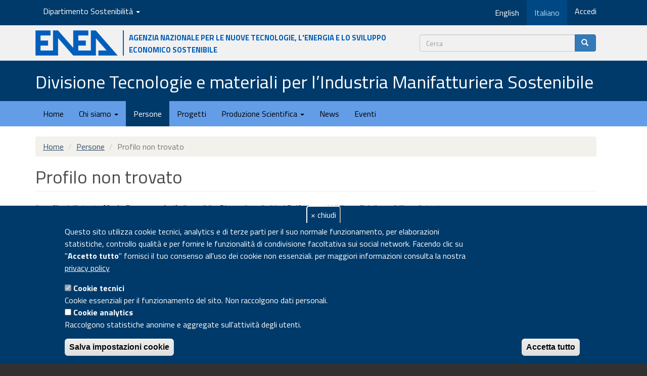

--- FILE ---
content_type: text/html; charset=utf-8
request_url: https://materiali.sostenibilita.enea.it/people/ex/720
body_size: 10915
content:
<!DOCTYPE html>
<html lang="it" dir="ltr" prefix="content: http://purl.org/rss/1.0/modules/content/ dc: http://purl.org/dc/terms/ foaf: http://xmlns.com/foaf/0.1/ rdfs: http://www.w3.org/2000/01/rdf-schema# sioc: http://rdfs.org/sioc/ns# sioct: http://rdfs.org/sioc/types# skos: http://www.w3.org/2004/02/skos/core# xsd: http://www.w3.org/2001/XMLSchema#">
<head>
  <link rel="profile" href="http://www.w3.org/1999/xhtml/vocab" />
  <meta name="viewport" content="width=device-width, initial-scale=1.0">
  <meta http-equiv="Content-Type" content="text/html; charset=utf-8" />
<link rel="apple-touch-icon" sizes="180x180" href="/sites/default/files/favicons/apple-touch-icon.png"/>
<link rel="icon" type="image/png" sizes="32x32" href="/sites/default/files/favicons/favicon-32x32.png"/>
<link rel="icon" type="image/png" sizes="16x16" href="/sites/default/files/favicons/favicon-16x16.png"/>
<link rel="manifest" href="/sites/default/files/favicons/site.webmanifest"/>
<meta name="msapplication-TileColor" content="#da532c"/>
<meta name="theme-color" content="#ffffff"/>
<script type="text/javascript">window.YETT_BLACKLIST = [/analytics/];</script><script type="text/javascript" src="/sites/all/modules/euccx/js/yett.min.js"></script><link rel="canonical" href="https://materiali.sostenibilita.enea.it/people/ex/720" />
<link rel="shortlink" href="https://materiali.sostenibilita.enea.it/people/ex/720" />
<meta property="og:site_name" content="Divisione Tecnologie e materiali per l’Industria Manifatturiera Sostenibile" />
  <title>Profilo non trovato | Divisione Tecnologie e materiali per l’Industria Manifatturiera Sostenibile</title>
  <link type="text/css" rel="stylesheet" href="https://materiali.sostenibilita.enea.it/sites/default/files/css/css_lQaZfjVpwP_oGNqdtWCSpJT1EMqXdMiU84ekLLxQnc4.css" media="all" />
<link type="text/css" rel="stylesheet" href="https://materiali.sostenibilita.enea.it/sites/default/files/css/css__LeQxW73LSYscb1O__H6f-j_jdAzhZBaesGL19KEB6U.css" media="all" />
<link type="text/css" rel="stylesheet" href="https://materiali.sostenibilita.enea.it/sites/default/files/css/css_wv8E5Hj6j3hgbrpNkRF5GJKmCf3I4zPi-AJUI8DazkY.css" media="all" />
<link type="text/css" rel="stylesheet" href="https://materiali.sostenibilita.enea.it/sites/default/files/css/css_ALCJqZwYES1E_WKbg7m3Hla55vpuUYtp7L-p1IQJTg4.css" media="all" />
<link type="text/css" rel="stylesheet" href="//fonts.googleapis.com/css?family=Titillium+Web:400,700" media="all" />
<link type="text/css" rel="stylesheet" href="https://materiali.sostenibilita.enea.it/sites/default/files/css/css_VbQWXEc_ZqU4lhgDiE7fk8zWRVNHnWV2C9_kn3-3HeE.css" media="all" />
<link type="text/css" rel="stylesheet" href="https://cdn.jsdelivr.net/npm/bootstrap@3.3.5/dist/css/bootstrap.min.css" media="all" />
<link type="text/css" rel="stylesheet" href="https://cdn.jsdelivr.net/npm/@unicorn-fail/drupal-bootstrap-styles@0.0.2/dist/3.3.1/7.x-3.x/drupal-bootstrap.min.css" media="all" />
<link type="text/css" rel="stylesheet" href="https://materiali.sostenibilita.enea.it/sites/default/files/css/css_MlrHshgG3VL-vpchYWUBO5NZB20xuhelf2EU47aJs44.css" media="all" />
  <!-- HTML5 element support for IE6-8 -->
  <!--[if lt IE 9]>
    <script src="https://cdn.jsdelivr.net/html5shiv/3.7.3/html5shiv-printshiv.min.js"></script>
  <![endif]-->
  <script src="https://materiali.sostenibilita.enea.it/sites/default/files/js/js_DdXIKt68jGany_F78Mxy_6Rv5aLF94bA6_npMbGnkV4.js"></script>
<script>jQuery.migrateMute=true;jQuery.migrateTrace=false;</script>
<script src="//code.jquery.com/jquery-migrate-1.4.1.min.js"></script>
<script>window.jQuery && window.jQuery.migrateWarnings || document.write("<script src='/sites/all/modules/jquery_update/replace/jquery-migrate/1.4.1/jquery-migrate.min.js'>\x3C/script>")</script>
<script src="https://materiali.sostenibilita.enea.it/sites/default/files/js/js_GOikDsJOX04Aww72M-XK1hkq4qiL_1XgGsRdkL0XlDo.js"></script>
<script src="https://materiali.sostenibilita.enea.it/sites/default/files/js/js_73Xrk4ClZ_NxXC_EktWBh_YDhiRNMWLKcU4K9kJGhEg.js"></script>
<script src="https://cdn.jsdelivr.net/npm/bootstrap@3.3.5/dist/js/bootstrap.min.js"></script>
<script src="https://materiali.sostenibilita.enea.it/sites/default/files/js/js_gHk2gWJ_Qw_jU2qRiUmSl7d8oly1Cx7lQFrqcp3RXcI.js"></script>
<script src="https://materiali.sostenibilita.enea.it/sites/default/files/js/js_ow2rBfuN6g-q39otJkrGyWLu_ad_h-1GlPzWxyxjJDo.js"></script>
<script>      // close script tag for SecKit protection
      //--><!]]>
      </script>
      <script type="text/javascript" src="/sites/all/modules/seckit/js/seckit.document_write.js"></script>
      <link type="text/css" rel="stylesheet" id="seckit-clickjacking-no-body" media="all" href="/sites/all/modules/seckit/css/seckit.no_body.css" />
      <!-- stop SecKit protection -->
      <noscript>
      <link type="text/css" rel="stylesheet" id="seckit-clickjacking-noscript-tag" media="all" href="/sites/all/modules/seckit/css/seckit.noscript_tag.css" />
      <div id="seckit-noscript-tag">
        Sorry, you need to enable JavaScript to visit this website.
      </div>
      </noscript>
      <script type="text/javascript">
      <!--//--><![CDATA[//><!--
      // open script tag to avoid syntax errors</script>
<script src="https://materiali.sostenibilita.enea.it/sites/default/files/js/js_lMgQWXusayVDxU3l7_JOdEe1fquT1iUy576wMpjjLPk.js"></script>
<script>var _paq = _paq || [];(function(){var u=(("https:" == document.location.protocol) ? "https://ingestion.webanalytics.italia.it/" : "https://ingestion.webanalytics.italia.it/");_paq.push(["setSiteId", "rypybBRqQo"]);_paq.push(["setTrackerUrl", u+"matomo.php"]);_paq.push(["setDocumentTitle", "Persone"]);_paq.push(["setDoNotTrack", 1]);_paq.push(["setCookieDomain", ".sostenibilita.enea.it"]);_paq.push(["trackPageView"]);_paq.push(["setIgnoreClasses", ["no-tracking","colorbox"]]);_paq.push(["enableLinkTracking"]);var d=document,g=d.createElement("script"),s=d.getElementsByTagName("script")[0];g.type="text/javascript";g.defer=true;g.async=true;g.src=u+"matomo.js";s.parentNode.insertBefore(g,s);})();</script>
<script src="https://materiali.sostenibilita.enea.it/sites/default/files/js/js_S-EwFYfMzfBL4HaZQKUik82B8xrCMlOT56d08-3T82Q.js"></script>
<script src="https://materiali.sostenibilita.enea.it/sites/default/files/js/js_Pwl1FHkXQayg1gEBdaN8qUZoAQBfcMONHbkSLESsfx0.js"></script>
<script>jQuery.extend(Drupal.settings, {"basePath":"\/","pathPrefix":"","setHasJsCookie":0,"ajaxPageState":{"theme":"sspt_div","theme_token":"qT8wcMEIQQwr5plohspYePpE1Yhtdry9wGuykKmG0gk","jquery_version":"2.2","jquery_version_token":"5XBFo7ex97oqj4DcEdROMnOlNXREgG27K4uRsQz42Ow","js":{"0":1,"sites\/all\/modules\/eu_cookie_compliance\/js\/eu_cookie_compliance.min.js":1,"sites\/all\/modules\/euccx\/js\/euccx.js":1,"sites\/all\/modules\/ajax_loader\/js\/ajax-loader.js":1,"sites\/all\/themes\/bootstrap\/js\/bootstrap.js":1,"sites\/all\/modules\/jquery_update\/replace\/jquery\/2.2\/jquery.min.js":1,"1":1,"\/\/code.jquery.com\/jquery-migrate-1.4.1.min.js":1,"2":1,"misc\/jquery-extend-3.4.0.js":1,"misc\/jquery-html-prefilter-3.5.0-backport.js":1,"misc\/jquery.once.js":1,"misc\/drupal.js":1,"sites\/all\/modules\/jquery_update\/js\/jquery_browser.js":1,"sites\/all\/modules\/jquery_update\/replace\/ui\/ui\/minified\/jquery.ui.core.min.js":1,"sites\/all\/modules\/eu_cookie_compliance\/js\/jquery.cookie-1.4.1.min.js":1,"sites\/all\/modules\/jquery_update\/replace\/jquery.form\/4\/jquery.form.min.js":1,"misc\/form-single-submit.js":1,"misc\/ajax.js":1,"sites\/all\/modules\/jquery_update\/js\/jquery_update.js":1,"https:\/\/cdn.jsdelivr.net\/npm\/bootstrap@3.3.5\/dist\/js\/bootstrap.min.js":1,"sites\/all\/modules\/entityreference\/js\/entityreference.js":1,"public:\/\/languages\/it_cxO9QBoN0qX2eVv2kqq3_R5Gc1r8jC-irbek2kysLZM.js":1,"sites\/all\/libraries\/colorbox\/jquery.colorbox-min.js":1,"sites\/all\/modules\/colorbox\/js\/colorbox.js":1,"sites\/all\/modules\/colorbox\/styles\/plain\/colorbox_style.js":1,"sites\/all\/modules\/colorbox\/js\/colorbox_load.js":1,"sites\/all\/themes\/bootstrap\/js\/misc\/_progress.js":1,"sites\/all\/modules\/ctools\/js\/modal.js":1,"sites\/all\/modules\/modal_forms\/js\/modal_forms_popup.js":1,"3":1,"sites\/all\/modules\/views\/js\/base.js":1,"sites\/all\/modules\/views\/js\/ajax_view.js":1,"sites\/all\/modules\/matomo\/matomo.js":1,"4":1,"sites\/all\/themes\/sspt_div\/js\/html5shiv.min.js":1,"sites\/all\/themes\/sspt_div\/js\/respond.min.js":1,"sites\/all\/themes\/bootstrap\/js\/misc\/ajax.js":1,"sites\/all\/themes\/bootstrap\/js\/modules\/ctools\/js\/modal.js":1,"sites\/all\/themes\/bootstrap\/js\/modules\/views\/js\/ajax_view.js":1},"css":{"modules\/system\/system.base.css":1,"misc\/ui\/jquery.ui.core.css":1,"misc\/ui\/jquery.ui.theme.css":1,"sites\/all\/modules\/domain\/domain_nav\/domain_nav.css":1,"modules\/field\/theme\/field.css":1,"modules\/node\/node.css":1,"sites\/all\/modules\/views_filters_summary\/views_exposed_filters_summary.css":1,"sites\/all\/modules\/youtube\/css\/youtube.css":1,"sites\/all\/modules\/views\/css\/views.css":1,"sites\/all\/modules\/media\/modules\/media_wysiwyg\/css\/media_wysiwyg.base.css":1,"sites\/all\/modules\/colorbox\/styles\/plain\/colorbox_style.css":1,"sites\/all\/modules\/ctools\/css\/ctools.css":1,"sites\/all\/modules\/ctools\/css\/modal.css":1,"sites\/all\/modules\/modal_forms\/css\/modal_forms_popup.css":1,"sites\/all\/modules\/biblio\/biblio.css":1,"sites\/all\/modules\/eu_cookie_compliance\/css\/eu_cookie_compliance.css":1,"sites\/all\/libraries\/fontawesome\/css\/font-awesome.css":1,"\/\/fonts.googleapis.com\/css?family=Titillium+Web:400,700":1,"sites\/all\/modules\/ajax_loader\/css\/throbber-general.css":1,"sites\/all\/modules\/ajax_loader\/css\/circle.css":1,"public:\/\/ctools\/css\/47124e7fef8cc7ce418c9082fd424163.css":1,"https:\/\/cdn.jsdelivr.net\/npm\/bootstrap@3.3.5\/dist\/css\/bootstrap.min.css":1,"https:\/\/cdn.jsdelivr.net\/npm\/@unicorn-fail\/drupal-bootstrap-styles@0.0.2\/dist\/3.3.1\/7.x-3.x\/drupal-bootstrap.min.css":1,"sites\/all\/themes\/sspt_div\/css\/responsive.css":1,"sites\/all\/themes\/sspt_div\/css\/style.css":1,"sites\/all\/themes\/sspt_div\/css\/ds-styles.css":1,"sites\/all\/themes\/sspt_div\/css\/academicons.css":1,"sites\/all\/themes\/sspt_div\/css\/flex_utils_bs3_min.css":1,"sites\/all\/themes\/sspt_div\/css\/badges.css":1,"sites\/all\/themes\/sspt_div\/css\/a11y.css":1}},"colorbox":{"opacity":"0.85","current":"{current} di {total}","previous":"\u00ab Prec","next":"Succ \u00bb","close":"Chiudi","maxWidth":"98%","maxHeight":"98%","fixed":true,"mobiledetect":true,"mobiledevicewidth":"480px","file_public_path":"\/sites\/default\/files","specificPagesDefaultValue":"admin*\nimagebrowser*\nimg_assist*\nimce*\nnode\/add\/*\nnode\/*\/edit\nprint\/*\nprintpdf\/*\nsystem\/ajax\nsystem\/ajax\/*"},"CToolsModal":{"loadingText":"In caricamento...","closeText":"Chiudi la finestra","closeImage":"\u003Cimg typeof=\u0022foaf:Image\u0022 class=\u0022img-responsive\u0022 src=\u0022https:\/\/materiali.sostenibilita.enea.it\/sites\/all\/modules\/ctools\/images\/icon-close-window.png\u0022 alt=\u0022Chiudi finestra\u0022 title=\u0022Chiudi finestra\u0022 \/\u003E","throbber":"\u003Cimg typeof=\u0022foaf:Image\u0022 class=\u0022img-responsive\u0022 src=\u0022https:\/\/materiali.sostenibilita.enea.it\/sites\/all\/modules\/ctools\/images\/throbber.gif\u0022 alt=\u0022Caricamento\u0022 title=\u0022In caricamento...\u0022 \/\u003E"},"modal-popup-small":{"modalSize":{"type":"fixed","width":300,"height":300},"modalOptions":{"opacity":0.85,"background":"#000"},"animation":"fadeIn","modalTheme":"ModalFormsPopup","throbber":"\u003Cimg typeof=\u0022foaf:Image\u0022 class=\u0022img-responsive\u0022 src=\u0022https:\/\/materiali.sostenibilita.enea.it\/sites\/all\/modules\/modal_forms\/images\/loading_animation.gif\u0022 alt=\u0022In caricamento...\u0022 title=\u0022Caricamento\u0022 \/\u003E","closeText":"Chiudi"},"modal-popup-medium":{"modalSize":{"type":"fixed","width":550,"height":450},"modalOptions":{"opacity":0.85,"background":"#000"},"animation":"fadeIn","modalTheme":"ModalFormsPopup","throbber":"\u003Cimg typeof=\u0022foaf:Image\u0022 class=\u0022img-responsive\u0022 src=\u0022https:\/\/materiali.sostenibilita.enea.it\/sites\/all\/modules\/modal_forms\/images\/loading_animation.gif\u0022 alt=\u0022In caricamento...\u0022 title=\u0022Caricamento\u0022 \/\u003E","closeText":"Chiudi"},"modal-popup-large":{"modalSize":{"type":"scale","width":0.8,"height":0.8},"modalOptions":{"opacity":0.85,"background":"#000"},"animation":"fadeIn","modalTheme":"ModalFormsPopup","throbber":"\u003Cimg typeof=\u0022foaf:Image\u0022 class=\u0022img-responsive\u0022 src=\u0022https:\/\/materiali.sostenibilita.enea.it\/sites\/all\/modules\/modal_forms\/images\/loading_animation.gif\u0022 alt=\u0022In caricamento...\u0022 title=\u0022Caricamento\u0022 \/\u003E","closeText":"Chiudi"},"views":{"ajax_path":"\/views\/ajax","ajaxViews":{"views_dom_id:f2947d8f7bec66c0e09970058ec773cf":{"view_name":"user_blocks","view_display_id":"block_2","view_args":"720","view_path":"people\/ex\/720","view_base_path":"user\/%\/cit","view_dom_id":"f2947d8f7bec66c0e09970058ec773cf","pager_element":0}}},"urlIsAjaxTrusted":{"\/views\/ajax":true,"https:\/\/materiali.sostenibilita.enea.it\/search\/content":true},"eu_cookie_compliance":{"cookie_policy_version":"1.0.0","popup_enabled":1,"popup_agreed_enabled":0,"popup_hide_agreed":0,"popup_clicking_confirmation":false,"popup_scrolling_confirmation":false,"popup_html_info":"\u003Cbutton type=\u0022button\u0022 class=\u0022eu-cookie-withdraw-tab\u0022\u003E\u0026times; chiudi\u003C\/button\u003E\n\u003Cdiv data-nosnippet=\u0022data-nosnippet\u0022 class=\u0022eu-cookie-compliance-banner eu-cookie-compliance-banner-info eu-cookie-compliance-banner--categories\u0022\u003E\n  \u003Cdiv class=\u0022popup-content info\u0022\u003E\n        \u003Cdiv id=\u0022popup-text\u0022\u003E\n      \u003Cp\u003EQuesto sito utilizza cookie tecnici, analytics e di terze parti per il suo normale funzionamento, per elaborazioni statistiche, controllo qualit\u00e0 e per fornire le funzionalit\u00e0 di condivisione facoltativa sui social network.\u003C\/p\u003E\n\u003Cp\u003EFacendo clic su \u0022\u003Cstrong\u003EAccetto tutto\u003C\/strong\u003E\u0022 fornisci il tuo consenso all\u0027uso dei cookie non essenziali. per maggiori informazioni consulta la nostra\u003C\/p\u003E\n              \u003Cbutton type=\u0022button\u0022 class=\u0022find-more-button eu-cookie-compliance-more-button\u0022\u003Eprivacy policy\u003C\/button\u003E\n          \u003C\/div\u003E\n          \u003Cdiv id=\u0022eu-cookie-compliance-categories\u0022 class=\u0022eu-cookie-compliance-categories\u0022\u003E\n                  \u003Cdiv class=\u0022eu-cookie-compliance-category\u0022\u003E\n            \u003Cdiv\u003E\n              \u003Cinput type=\u0022checkbox\u0022 name=\u0022cookie-categories\u0022 id=\u0022cookie-category-cookie-tecnici\u0022\n                     value=\u0022cookie_tecnici\u0022\n                     checked                     disabled \u003E\n              \u003Clabel for=\u0022cookie-category-cookie-tecnici\u0022\u003ECookie tecnici\u003C\/label\u003E\n            \u003C\/div\u003E\n                      \u003Cdiv class=\u0022eu-cookie-compliance-category-description\u0022\u003ECookie essenziali per il funzionamento del sito. Non raccolgono dati personali.\u003C\/div\u003E\n                  \u003C\/div\u003E\n                  \u003Cdiv class=\u0022eu-cookie-compliance-category\u0022\u003E\n            \u003Cdiv\u003E\n              \u003Cinput type=\u0022checkbox\u0022 name=\u0022cookie-categories\u0022 id=\u0022cookie-category-cookie-analytics\u0022\n                     value=\u0022cookie_analytics\u0022\n                                           \u003E\n              \u003Clabel for=\u0022cookie-category-cookie-analytics\u0022\u003ECookie analytics\u003C\/label\u003E\n            \u003C\/div\u003E\n                      \u003Cdiv class=\u0022eu-cookie-compliance-category-description\u0022\u003ERaccolgono statistiche anonime e aggregate sull\u0027attivit\u00e0 degli utenti. \u003C\/div\u003E\n                  \u003C\/div\u003E\n                          \u003Cdiv class=\u0022eu-cookie-compliance-categories-buttons\u0022\u003E\n            \u003Cbutton type=\u0022button\u0022\n                    class=\u0022eu-cookie-compliance-save-preferences-button\u0022\u003ESalva impostazioni cookie\u003C\/button\u003E\n          \u003C\/div\u003E\n              \u003C\/div\u003E\n    \n    \u003Cdiv id=\u0022popup-buttons\u0022 class=\u0022eu-cookie-compliance-has-categories\u0022\u003E\n            \u003Cbutton type=\u0022button\u0022 class=\u0022agree-button eu-cookie-compliance-default-button\u0022\u003EAccetta tutto\u003C\/button\u003E\n              \u003Cbutton type=\u0022button\u0022 class=\u0022eu-cookie-withdraw-button eu-cookie-compliance-hidden\u0022 \u003ERifiuta tutto\u003C\/button\u003E\n          \u003C\/div\u003E\n  \u003C\/div\u003E\n\u003C\/div\u003E","use_mobile_message":false,"mobile_popup_html_info":"  \u003Cbutton type=\u0022button\u0022 class=\u0022eu-cookie-withdraw-tab\u0022\u003E\u0026times; chiudi\u003C\/button\u003E\n\u003Cdiv data-nosnippet=\u0022data-nosnippet\u0022 class=\u0022eu-cookie-compliance-banner eu-cookie-compliance-banner-info eu-cookie-compliance-banner--categories\u0022\u003E\n  \u003Cdiv class=\u0022popup-content info\u0022\u003E\n        \u003Cdiv id=\u0022popup-text\u0022\u003E\n      \u003Ch2\u003EWe use cookies on this site to enhance your user experience\u003C\/h2\u003E\n\u003Cp\u003EBy tapping the Accept button, you agree to us doing so.\u003C\/p\u003E\n              \u003Cbutton type=\u0022button\u0022 class=\u0022find-more-button eu-cookie-compliance-more-button\u0022\u003Eprivacy policy\u003C\/button\u003E\n          \u003C\/div\u003E\n          \u003Cdiv id=\u0022eu-cookie-compliance-categories\u0022 class=\u0022eu-cookie-compliance-categories\u0022\u003E\n                  \u003Cdiv class=\u0022eu-cookie-compliance-category\u0022\u003E\n            \u003Cdiv\u003E\n              \u003Cinput type=\u0022checkbox\u0022 name=\u0022cookie-categories\u0022 id=\u0022cookie-category-cookie-tecnici\u0022\n                     value=\u0022cookie_tecnici\u0022\n                     checked                     disabled \u003E\n              \u003Clabel for=\u0022cookie-category-cookie-tecnici\u0022\u003ECookie tecnici\u003C\/label\u003E\n            \u003C\/div\u003E\n                      \u003Cdiv class=\u0022eu-cookie-compliance-category-description\u0022\u003ECookie essenziali per il funzionamento del sito. Non raccolgono dati personali.\u003C\/div\u003E\n                  \u003C\/div\u003E\n                  \u003Cdiv class=\u0022eu-cookie-compliance-category\u0022\u003E\n            \u003Cdiv\u003E\n              \u003Cinput type=\u0022checkbox\u0022 name=\u0022cookie-categories\u0022 id=\u0022cookie-category-cookie-analytics\u0022\n                     value=\u0022cookie_analytics\u0022\n                                           \u003E\n              \u003Clabel for=\u0022cookie-category-cookie-analytics\u0022\u003ECookie analytics\u003C\/label\u003E\n            \u003C\/div\u003E\n                      \u003Cdiv class=\u0022eu-cookie-compliance-category-description\u0022\u003ERaccolgono statistiche anonime e aggregate sull\u0027attivit\u00e0 degli utenti. \u003C\/div\u003E\n                  \u003C\/div\u003E\n                          \u003Cdiv class=\u0022eu-cookie-compliance-categories-buttons\u0022\u003E\n            \u003Cbutton type=\u0022button\u0022\n                    class=\u0022eu-cookie-compliance-save-preferences-button\u0022\u003ESalva impostazioni cookie\u003C\/button\u003E\n          \u003C\/div\u003E\n              \u003C\/div\u003E\n    \n    \u003Cdiv id=\u0022popup-buttons\u0022 class=\u0022eu-cookie-compliance-has-categories\u0022\u003E\n            \u003Cbutton type=\u0022button\u0022 class=\u0022agree-button eu-cookie-compliance-default-button\u0022\u003EAccetta tutto\u003C\/button\u003E\n              \u003Cbutton type=\u0022button\u0022 class=\u0022eu-cookie-withdraw-button eu-cookie-compliance-hidden\u0022 \u003ERifiuta tutto\u003C\/button\u003E\n          \u003C\/div\u003E\n  \u003C\/div\u003E\n\u003C\/div\u003E\n","mobile_breakpoint":"768","popup_html_agreed":"\u003Cdiv data-nosnippet=\u0022data-nosnippet\u0022\u003E\n  \u003Cdiv class=\u0022popup-content agreed\u0022\u003E\n    \u003Cdiv id=\u0022popup-text\u0022\u003E\n      \u003Ch2\u003EThank you for accepting cookies\u003C\/h2\u003E\n\u003Cp\u003EYou can now hide this message or find out more about cookies.\u003C\/p\u003E\n    \u003C\/div\u003E\n    \u003Cdiv id=\u0022popup-buttons\u0022\u003E\n      \u003Cbutton type=\u0022button\u0022 class=\u0022hide-popup-button eu-cookie-compliance-hide-button\u0022\u003EHide\u003C\/button\u003E\n              \u003Cbutton type=\u0022button\u0022 class=\u0022find-more-button eu-cookie-compliance-more-button-thank-you\u0022 \u003EMore info\u003C\/button\u003E\n          \u003C\/div\u003E\n  \u003C\/div\u003E\n\u003C\/div\u003E","popup_use_bare_css":false,"popup_height":"auto","popup_width":"100%","popup_delay":500,"popup_link":"https:\/\/www.enea.it\/it\/info\/privacy","popup_link_new_window":1,"popup_position":null,"fixed_top_position":1,"popup_language":"it","store_consent":true,"better_support_for_screen_readers":0,"reload_page":1,"domain":"sostenibilita.enea.it","domain_all_sites":1,"popup_eu_only_js":0,"cookie_lifetime":"100","cookie_session":false,"disagree_do_not_show_popup":0,"method":"categories","allowed_cookies":"","withdraw_markup":"\u003Cbutton data-nosnippet=\u0022data-nosnippet\u0022 type=\u0022button\u0022 class=\u0022eu-cookie-withdraw-tab\u0022\u003E\u0026times; chiudi\u003C\/button\u003E\n\u003Cdiv data-nosnippet=\u0022data-nosnippet\u0022 class=\u0022eu-cookie-withdraw-banner\u0022\u003E\n  \u003Cdiv class=\u0022popup-content info\u0022\u003E\n    \u003Cdiv id=\u0022popup-text\u0022\u003E\n      \u003Ch2\u003EWe use cookies on this site to enhance your user experience\u003C\/h2\u003E\n\u003Cp\u003EYou have given your consent for us to set cookies.\u003C\/p\u003E\n    \u003C\/div\u003E\n    \u003Cdiv id=\u0022popup-buttons\u0022\u003E\n      \u003Cbutton type=\u0022button\u0022 class=\u0022eu-cookie-withdraw-button\u0022\u003ERifiuta tutto\u003C\/button\u003E\n    \u003C\/div\u003E\n  \u003C\/div\u003E\n\u003C\/div\u003E\n","withdraw_enabled":1,"withdraw_button_on_info_popup":1,"cookie_categories":["cookie_tecnici","cookie_analytics"],"cookie_categories_details":{"cookie_tecnici":{"weight":0,"machine_name":"cookie_tecnici","label":"Cookie tecnici","description":"Cookie essenziali per il funzionamento del sito. Non raccolgono dati personali.","checkbox_default_state":"required"},"cookie_analytics":{"weight":0,"machine_name":"cookie_analytics","label":"Cookie analytics","description":"Raccolgono statistiche anonime e aggregate sull\u0027attivit\u00e0 degli utenti. ","checkbox_default_state":"unchecked"}},"enable_save_preferences_button":1,"cookie_name":"","cookie_value_disagreed":"0","cookie_value_agreed_show_thank_you":"1","cookie_value_agreed":"2","containing_element":"body","automatic_cookies_removal":1,"close_button_action":"close_banner"},"matomo":{"trackMailto":1,"trackColorbox":1},"currentPath":"people\/ex\/720","currentPathIsAdmin":false,"euccx":{"plugins":{"ganalytics":{"blacklist":["\/analytics\/"],"cookies_handled":["_ga","_gat","_gid"],"opt_in_category":"cookie_analytics"}},"unticked":1,"dab":1},"ajaxThrobber":{"markup":"\u003Cdiv class=\u0022ajax-throbber sk-circle\u0022\u003E\n              \u003Cdiv class=\u0022sk-circle1 sk-child\u0022\u003E\u003C\/div\u003E\n              \u003Cdiv class=\u0022sk-circle2 sk-child\u0022\u003E\u003C\/div\u003E\n              \u003Cdiv class=\u0022sk-circle3 sk-child\u0022\u003E\u003C\/div\u003E\n              \u003Cdiv class=\u0022sk-circle4 sk-child\u0022\u003E\u003C\/div\u003E\n              \u003Cdiv class=\u0022sk-circle5 sk-child\u0022\u003E\u003C\/div\u003E\n              \u003Cdiv class=\u0022sk-circle6 sk-child\u0022\u003E\u003C\/div\u003E\n              \u003Cdiv class=\u0022sk-circle7 sk-child\u0022\u003E\u003C\/div\u003E\n              \u003Cdiv class=\u0022sk-circle8 sk-child\u0022\u003E\u003C\/div\u003E\n              \u003Cdiv class=\u0022sk-circle9 sk-child\u0022\u003E\u003C\/div\u003E\n              \u003Cdiv class=\u0022sk-circle10 sk-child\u0022\u003E\u003C\/div\u003E\n              \u003Cdiv class=\u0022sk-circle11 sk-child\u0022\u003E\u003C\/div\u003E\n              \u003Cdiv class=\u0022sk-circle12 sk-child\u0022\u003E\u003C\/div\u003E\n            \u003C\/div\u003E","hideAjaxMessage":0},"bootstrap":{"anchorsFix":"0","anchorsSmoothScrolling":"0","formHasError":1,"popoverEnabled":1,"popoverOptions":{"animation":1,"html":0,"placement":"right","selector":"","trigger":"click","triggerAutoclose":1,"title":"","content":"","delay":0,"container":"body"},"tooltipEnabled":1,"tooltipOptions":{"animation":1,"html":0,"placement":"auto left","selector":"","trigger":"hover focus","delay":0,"container":"body"}}});</script>
</head>
<body class="navbar-is-static-top html not-front not-logged-in no-sidebars page-people page-people-ex page-people-ex- page-people-ex-720 domain-promas-sspt i18n-it">
  <div id="skip-link">
    <a href="#main-content" class="element-invisible element-focusable">Salta al contenuto principale</a>
  </div>
        <header>
<!-- navservizio DIPARTIMENTO -->

<div id="servDip">
        <div class="container">
          <div class="row">
            <div class="col-md-12"> 
			   <div class="nav navbar-nav navbar-left">
		                <div class="region region-top-nav-left">
    <section id="block-menu-menu-sspt-nav" class="block block-menu domain-dropdown domain-dropdown clearfix">

      
  <ul class="menu nav"><li class="first last expanded dropdown"><a href="/domain" title="Seleziona " class="dropdown-toggle" data-toggle="dropdown">Dipartimento Sostenibilità <span class="caret"></span></a><ul class="dropdown-menu"><li class="first leaf"><a href="https://sostenibilita.enea.it/" title="Sito del Dipartimento SSPT (sostenibilita.enea.it)">Home page del Dipartimento</a></li>
<li class="leaf"><a href="https://risorse.sostenibilita.enea.it/" title="Sito della Divisione EC (risorse.sostenibilita.enea.it)">Divisione Economia Circolare</a></li>
<li class="leaf"><a href="https://materiali.sostenibilita.enea.it/" title="Sito della Divisione TIMAS (materiali.sostenibilita.enea.it)">Divisione Tecnologie e materiali per l’Industria Manifatturiera Sostenibile</a></li>
<li class="leaf"><a href="https://impatti.sostenibilita.enea.it/" title="Sito della Divisione CLIMAR (clima.sostenibilita.enea.it)">Divisione Modelli, Osservazioni e Scenari per il Cambiamento Climatico e la Qualità dell&#039;Aria</a></li>
<li class="leaf"><a href="https://ambiente.sostenibilita.enea.it" title="">Divisione Impatti Antropici e del Cambiamento Climatico sul Territorio</a></li>
<li class="leaf"><a href="https://bioagro.sostenibilita.enea.it/" title="Sito della Divisione AGROS (agrifood.sostenibilita.enea.it)">Divisione Sistemi Agroalimentari Sostenibili</a></li>
<li class="last leaf"><a href="https://biotec.sostenibilita.enea.it" title="">Divisione Biotecnologie</a></li>
</ul></li>
</ul>
</section>
  </div>
          		  </div>
                      <div class="nav navbar-nav navbar-right">
		                <div class="region region-top-nav-right">
    <section id="block-bootstrap-language-switcher-language-content" class="block block-bootstrap-language-switcher pull-left pull-left clearfix">

      
  <ul class="menu nav navbar-nav" role="menu">    <li class="list-inline-item"><a href="/en/people/ex/720" title="Switch language"><span class="hidden-xs">English</span><span class="visible-xs text-uppercase">en</span></a></li>    <li class="list-inline-item active"><a href="/people/ex/720" title="Switch language"><span class="hidden-xs">Italiano</span><span class="visible-xs text-uppercase">it</span></a></li>  </ul>
</section>
<section id="block-system-user-menu" class="block block-system block-menu  clearfix">

      
  <ul class="menu nav"><li class="first last leaf"><a href="/user/login" title="">Accedi</a></li>
</ul>
</section>
  </div>
          		  </div>
            </div>
           </div>
          </div>
    </div>       
<!--// navservizio DIPARTIMENTO -->    
<!-- COLLEGAMENTO AL SITO ENEA -->
<div id="header-top">
<div class="container">
<div class="row d-flex align-items-center">
<div class="col-md-8 col-xs-5 logo">

    <a href="https://www.enea.it" title="ENEA - Sito istituzionale"><img class="media-object" src="/sites/all/themes/sspt/img/LogoENEA.png" alt="Agenzia nazionale per le nuove tecnologie, l'energia e lo sviluppo economico sostenibile" /></a>
    <p class="media-heading hidden-sm hidden-xs"> Agenzia nazionale per le nuove tecnologie, l'energia e lo sviluppo economico sostenibile</p>
</div>
<div class="col-md-4 col-xs-7">
<!-- Search box -->
<form class="search-form clearfix" action="https://materiali.sostenibilita.enea.it/search/content" method="post" id="search-form" accept-charset="UTF-8"><div><div class="form-wrapper form-group" id="edit-basic"><div class="input-group"><input placeholder="Cerca" class="form-control form-text" type="text" id="edit-keys" name="keys" value="" size="40" maxlength="255" /><span class="input-group-btn"><button type="submit" class="btn btn-primary" title="Cerca"><span class="icon glyphicon glyphicon-search" aria-hidden="true"></span></button></span></div><button class="element-invisible btn btn-primary form-submit" type="submit" id="edit-submit" name="op" value="Cerca">Cerca</button>
</div><input type="hidden" name="form_build_id" value="form-bCMfayW3manx5ZwPfLpip0_-SWVqKZLDDZudTmeGFAk" />
<input type="hidden" name="form_id" value="search_form" />
</div></form><!-- // Search box  -->
</div>
</div> 
 </div>   
 </div>

	
<!--// COLLEGAMENTO AL SITO ENEA -->

<!-- HEADER DIPARTIMENTO -->
      <div id="headerDip">
        <div class="container">
          <div class="row">
            <div class="col-md-12">      	  <h1>        <a class="name navbar-brand" href="/" title="Home">Divisione Tecnologie e materiali per l’Industria Manifatturiera Sostenibile</a>
      </h1></div>
          </div>
    
      </div>
      </div>
      <!--// HEADER DIPARTIMENTO -->

<div id="TopMenu">
<header id="navbar" role="banner" class="navbar navbar-static-top navbar-default">
  <div class="container">
    <div class="navbar-header">


      

              <button type="button" class="navbar-toggle" data-toggle="collapse" data-target=".navbar-collapse">
          <span class="sr-only">Toggle navigation</span>
          <span class="icon-bar"></span>
          <span class="icon-bar"></span>
          <span class="icon-bar"></span>
        </button>
          </div>

          <div class="navbar-collapse collapse">
        <nav role="navigation">
                      <ul class="menu nav navbar-nav"><li class="first leaf"><a href="/" title="Pagina principale del sito">Home</a></li>
<li class="expanded dropdown"><a href="#" title="Chi siamo" class="dropdown-toggle nolink" data-toggle="dropdown">Chi siamo <span class="caret"></span></a><ul class="dropdown-menu"><li class="first leaf"><a href="/structure" title="">Struttura</a></li>
<li class="leaf"><a href="/infrastrutture">Infrastrutture di ricerca</a></li>
<li class="leaf"><a href="/structure/timas">La Divisione TIMAS</a></li>
<li class="last collapsed"><a href="/tour-virtuali-brindisi">Tour virtuali dei laboratori di Brindisi</a></li>
</ul></li>
<li class="leaf active-trail active"><a href="/people" title="" class="active active-trail">Persone</a></li>
<li class="collapsed"><a href="/projects" title="">Progetti</a></li>
<li class="expanded dropdown"><a href="/pubs" title="Produzione scientifica" class="dropdown-toggle" data-toggle="dropdown">Produzione Scientifica <span class="caret"></span></a><ul class="dropdown-menu"><li class="first last leaf"><a href="/pubs/div" title="Produzione Scientifica della Divisione">Pubblicazioni</a></li>
</ul></li>
<li class="collapsed"><a href="/news">News</a></li>
<li class="last collapsed"><a href="/eventi" title="Eventi a partecipazione SSPT">Eventi</a></li>
</ul>                                      </nav>
      </div>
      </div>
</header>
</div>


  <header role="banner" id="page-header">
    
    	        </header> <!-- /#page-header -->
<div id="dipsection" class="main-container container">
  <div class="row">

    
    <section  class="col-sm-12">

      <ol class="breadcrumb"><li><a href="/">Home</a></li>
<li><a href="/people" title="" class="active">Persone</a></li>
<li class="active">Profilo non trovato</li>
</ol>      <a id="main-content"></a>
                    <h1 class="page-header">Profilo non trovato</h1>
                                                          <div class="region region-content">
    <section id="block-system-main" class="block block-system  clearfix">

      
  <div class="view view-former-users view-id-former_users view-display-id-page_1 view-dom-id-e7c715813a0671e17ac6a92a8d24b91b  tr-1">
        
  
  
      <div class="view-content">
        <div class="views-row views-row-1 views-row-odd views-row-first views-row-last">
      
  <div class="views-field views-field-views-conditional">        <span class="field-content"><p>Il profilo dell'utente <strong>Mario Prato</strong> non è più disponibile. Di seguito gli ultimi 5 riferimenti bibliografici disponibili per l'utente.</p></br></span>  </div>  </div>
    </div>
  
  
  
  
      <div class="view-footer">
      <div class="view view-user-blocks view-id-user_blocks view-display-id-block_2 view-dom-id-f2947d8f7bec66c0e09970058ec773cf  tr-5">
        
  
  
      <div class="view-content">
      <div class="item-list">    <ul class="list-group">          <li class="views-row-odd views-row-first list-group-item">  
  <div class="views-field views-field-citation">        <span class="field-content"><span class="biblio-authors"><a href="/people/michele-penza" rel="nofollow" class="biblio-local-author">Penza, M.</a>, <a href="/people/domenico-suriano" rel="nofollow" class="biblio-local-author">Suriano D.</a>, <a href="/people/valerio-pfister" rel="nofollow" class="biblio-local-author">Pfister V.</a>, <a href="/pubs?f%5Bauthor%5D=20168" rel="nofollow">Dipinto S.</a>, <a href="/people/mario-prato" rel="nofollow" class="biblio-local-author">Prato M.</a>, &amp; <a href="/people/gennaro-cassano" rel="nofollow" class="biblio-local-author">Cassano G.</a></span> 
 (2025).&nbsp;&nbsp;<span class="biblio-title"><a href="/pubs/13728">Networked Low-Cost Sensor Systems for Urban Air Quality Monitoring: A Long-Term Use-Case in Bari (Italy)</a>. </span> 
<u>Chemosensors. 13,</u> <span class="Z3988" title="ctx_ver=Z39.88-2004&amp;rft_val_fmt=info%3Aofi%2Ffmt%3Akev%3Amtx%3Ajournal&amp;rft.atitle=Networked+Low-Cost+Sensor+Systems+for+Urban+Air+Quality+Monitoring%3A+A+Long-Term+Use-Case+in+Bari+%28Italy%29&amp;rft.title=Chemosensors&amp;rft.date=2025&amp;rft.volume=13&amp;rft.aulast=Penza&amp;rft.aufirst=Michele&amp;rft.au=Suriano%2C+Domenico&amp;rft.au=Pfister%2C+Valerio&amp;rft.au=Dipinto%2C+Sebastiano&amp;rft.au=Prato%2C+Mario&amp;rft.au=Cassano%2C+Gennaro&amp;rft.pub=Multidisciplinary+Digital+Publishing+Institute+%28MDPI%29&amp;rft_id=info%3Adoi%2F10.3390%2Fchemosensors13110380"></span></span>  </div></li>
          <li class="views-row-even list-group-item">  
  <div class="views-field views-field-citation">        <span class="field-content"><span class="biblio-authors"><a href="/people/domenico-suriano" rel="nofollow" class="biblio-local-author">Suriano, D.</a>, <a href="/people/mario-prato" rel="nofollow" class="biblio-local-author">Prato M.</a>, &amp; <a href="/people/michele-penza" rel="nofollow" class="biblio-local-author">Penza M.</a></span> 
 (2023).&nbsp;&nbsp;<span class="biblio-title"><a href="/pubs/12119">Air Quality Monitoring in a Near-City Industrial Zone by Low-Cost Sensor Technologies: A Case Study</a>. </span> 
<u>CSAC 2023 - The 2nd International Electronic Conference on Chemical Sensors and Analytical Chemistry. Eng. Proc. 2023, 48(1), 26,</u> <span class="Z3988" title="ctx_ver=Z39.88-2004&amp;rft_val_fmt=info%3Aofi%2Ffmt%3Akev%3Amtx%3Adc&amp;rft.title=Air+Quality+Monitoring+in+a+Near-City+Industrial+Zone+by+Low-Cost+Sensor+Technologies%3A+A+Case+Study&amp;rft.date=2023&amp;rft.volume=Eng.+Proc.+2023%2C+48%281%29%2C+26&amp;rft.aulast=Suriano&amp;rft.aufirst=Domenico&amp;rft.au=Prato%2C+Mario&amp;rft.au=Penza%2C+Michele&amp;rft.au=Penza%2C+Michele&amp;rft_id=info%3Adoi%2Fhttps%3A%2F%2Fdoi.org%2F10.3390%2FCSAC2023-14910"></span></span>  </div></li>
          <li class="views-row-odd list-group-item">  
  <div class="views-field views-field-citation">        <span class="field-content"><span class="biblio-authors"><a href="/people/valerio-pfister" rel="nofollow" class="biblio-local-author">Pfister, V.</a>, <a href="/people/mario-prato" rel="nofollow" class="biblio-local-author">Prato M.</a>, &amp; <a href="/people/michele-penza" rel="nofollow" class="biblio-local-author">Penza M.</a></span> 
 (2023).&nbsp;&nbsp;<span class="biblio-title"><a href="/pubs/12120">Field Performance Evaluation of Air Quality Low-Cost Sensors Deployed in a Near-City Space-Airport</a>. </span> 
<u>CSAC 2023 - The 2nd International Electronic Conference on Chemical Sensors and Analytical Chemistry. Eng. Proc. 2023, 48(1), 27,</u> <span class="Z3988" title="ctx_ver=Z39.88-2004&amp;rft_val_fmt=info%3Aofi%2Ffmt%3Akev%3Amtx%3Adc&amp;rft.title=Field+Performance+Evaluation+of+Air+Quality+Low-Cost+Sensors+Deployed+in+a+Near-City+Space-Airport&amp;rft.date=2023&amp;rft.volume=Eng.+Proc.+2023%2C+48%281%29%2C+27&amp;rft.aulast=Pfister&amp;rft.aufirst=Valerio&amp;rft.au=Prato%2C+Mario&amp;rft.au=Penza%2C+Michele&amp;rft.au=Penza%2C+Michele&amp;rft_id=info%3Adoi%2F10.3390%2FCSAC2023-14911"></span></span>  </div></li>
          <li class="views-row-even list-group-item">  
  <div class="views-field views-field-citation">        <span class="field-content"><span class="biblio-authors"><a href="/people/michele-penza" rel="nofollow" class="biblio-local-author">Penza, M.</a>, <a href="/people/valerio-pfister" rel="nofollow" class="biblio-local-author">Pfister V.</a>, <a href="/people/domenico-suriano" rel="nofollow" class="biblio-local-author">Suriano D.</a>, <a href="/pubs?f%5Bauthor%5D=26099" rel="nofollow">Dipinto S.</a>, <a href="/people/mario-prato" rel="nofollow" class="biblio-local-author">Prato M.</a>, &amp; <a href="/people/gennaro-cassano" rel="nofollow" class="biblio-local-author">Cassano G.</a></span> 
 (2023).&nbsp;&nbsp;<span class="biblio-title"><a href="/pubs/12122">Application of low-cost sensors in stationary and mobile nodes for urban air quality index monitoring</a>. </span> 
<u>CSAC 2023 - The 2nd International Electronic Conference on Chemical Sensors and Analytical Chemistry. Eng. Proc. 2023, 48(1), 62,</u> <span class="Z3988" title="ctx_ver=Z39.88-2004&amp;rft_val_fmt=info%3Aofi%2Ffmt%3Akev%3Amtx%3Adc&amp;rft.title=Application+of+low-cost+sensors+in+stationary+and+mobile+nodes+for+urban+air+quality+index+monitoring&amp;rft.date=2023&amp;rft.volume=Eng.+Proc.+2023%2C+48%281%29%2C+62&amp;rft.aulast=Penza&amp;rft.aufirst=Michele&amp;rft.au=Pfister%2C+Valerio&amp;rft.au=Suriano%2C+Domenico&amp;rft.au=Dipinto%2C+Sebastiano&amp;rft.au=Prato%2C+Mario&amp;rft.au=Cassano%2C+Gennaro&amp;rft_id=info%3Adoi%2F10.3390%2FCSAC2023-14881"></span></span>  </div></li>
          <li class="views-row-odd views-row-last list-group-item">  
  <div class="views-field views-field-citation">        <span class="field-content"><span class="biblio-authors"><a href="/pubs?f%5Bauthor%5D=13686" rel="nofollow">Borrego, C.</a>, <a href="/pubs?f%5Bauthor%5D=13687" rel="nofollow">Ginja J.</a>, <a href="/pubs?f%5Bauthor%5D=13688" rel="nofollow">Coutinho M.</a>, <a href="/pubs?f%5Bauthor%5D=13689" rel="nofollow">Ribeiro C.</a>, <a href="/pubs?f%5Bauthor%5D=13690" rel="nofollow">Karatzas K.</a>, <a href="/pubs?f%5Bauthor%5D=13691" rel="nofollow">Sioumis T.</a>, et al.</span> 
 (2018).&nbsp;&nbsp;<span class="biblio-title"><a href="https://sostenibilita.enea.it/pubs/6962">Assessment of air quality microsensors versus reference methods: The EuNetAir Joint Exercise – Part II</a>. </span> 
<u>Atmospheric Environment. 193,</u> 127-142.<span class="Z3988" title="ctx_ver=Z39.88-2004&amp;rft_val_fmt=info%3Aofi%2Ffmt%3Akev%3Amtx%3Ajournal&amp;rft.atitle=Assessment+of+air+quality+microsensors+versus+reference+methods%3A+The+EuNetAir+Joint+Exercise+%E2%80%93+Part+II&amp;rft.title=Atmospheric+Environment&amp;rft.date=2018&amp;rft.volume=193&amp;rft.spage=127&amp;rft.epage=142&amp;rft.aulast=Borrego&amp;rft.aufirst=C.&amp;rft.au=Ginja%2C+J.&amp;rft.au=Coutinho%2C+M.&amp;rft.au=Ribeiro%2C+C.&amp;rft.au=Karatzas%2C+K.&amp;rft.au=Sioumis%2C+T.&amp;rft.au=Katsifarakis%2C+N.&amp;rft.au=Konstantinidis%2C+K.&amp;rft.au=De+Vito%2C+S.&amp;rft.au=Esposito%2C+E.&amp;rft.au=Salvato%2C+M.&amp;rft.au=Smith%2C+P.&amp;rft.au=Andr%C3%A9%2C+N.&amp;rft.au=G%C3%A9rard%2C+P.&amp;rft.au=Francis%2C+L.A.&amp;rft.au=Castell%2C+N.&amp;rft.au=Schneider%2C+P.&amp;rft.au=Viana%2C+M.&amp;rft.au=Minguill%C3%B3n%2C+M.C.&amp;rft.au=Reimringer%2C+W.&amp;rft.au=Otjes%2C+R.P.&amp;rft.au=von+Sicard%2C+O.&amp;rft.au=Pohle%2C+R.&amp;rft.au=Elen%2C+B.&amp;rft.au=Suriano%2C+Domenico&amp;rft.au=Pfister%2C+Valerio&amp;rft.au=Prato%2C+M.&amp;rft.au=Dipinto%2C+S.&amp;rft.au=Penza%2C+M.&amp;rft.pub=Elsevier+Ltd&amp;rft_id=info%3Adoi%2F10.1016%2Fj.atmosenv.2018.08.028"></span></span>  </div></li>
      </ul></div>    </div>
  
  
  
  
  
  
</div></br><p class="text-right"><a href="/pubs?f%5Bauthor%5D=10997">Visualizza la produzione scientifica disponibile per l'utente Mario Prato fino a Mar 2024</a></p>    </div>
  
  
</div>
</section>
  </div>
    </section>

    
  </div>
</div>

<div id="footerdip">
  <footer class="footer container">
      <div class="region region-footer">
    <section id="block-views-footer-struttura-block-1" class="block block-views footer-struttura footer-struttura clearfix">

      
  <div class="view view-footer-struttura view-id-footer_struttura view-display-id-block_1 view-dom-id-ff2e268ac022bbadc433fe99b8bdd44b  tr-1">
        
  
  
      <div class="view-content">
        <div class="views-row views-row-1 views-row-odd views-row-first views-row-last">
      
  <div class="views-field views-field-field-pie-di-pagina">        <div class="field-content"><p>Divisione Tecnologie e Processi dei Materiali per la Sostenibilità - CR ENEA Casaccia Via Anguillarese 301, 00123, Roma</p>
</div>  </div>  </div>
    </div>
  
  
  
  
  
  
</div>
</section>
<section id="block-block-4" class="block block-block footer-enea-sede footer-enea-sede clearfix">

      
  <p>ENEA - Lungotevere Thaon di Revel, 76 - 00196 ROMA Italia - Partita IVA 00985801000 - Codice Fiscale 01320740580</p>
<p><a href="https://form.agid.gov.it/view/64c04ce0-93a0-11f0-8de7-236cf1a4c9b0" title="Dichiarazione di accessibilità">Dichiarazione di accessibilità</a> | <a href="/forms/feedback-accessibilita" title="Feedback accessibilità">Feedback accessibilità</a> | <a href="https://www.enea.it/it/info/privacy" title="Informativa sulla privacy">Privacy</a> | <a href="https://www.enea.it/it/info/note-legali" title="Note legali">Note legali</a> | <a href="/contact" title="Contattaci">Contatti</a> | <a href="#" onclick="Drupal.eu_cookie_compliance.toggleWithdrawBanner(); return false;">Impostazioni cookies</a> | <a alt="Mappa del sito" href="/sitemap" title="Mappa del sito">Mappa del sito</a></p>

</section>
  </div>
  </footer>
</div>  
  <script>window.eu_cookie_compliance_cookie_name = "";</script>
<script src="https://materiali.sostenibilita.enea.it/sites/default/files/js/js_29RF1rU2YvZnDfRzcUGKILcWw3XTvFDWKUG06id33fw.js"></script>
<script src="https://materiali.sostenibilita.enea.it/sites/default/files/js/js_MRdvkC2u4oGsp5wVxBG1pGV5NrCPW3mssHxIn6G9tGE.js"></script>
</body>
</html>


--- FILE ---
content_type: text/css
request_url: https://materiali.sostenibilita.enea.it/sites/default/files/css/css_MlrHshgG3VL-vpchYWUBO5NZB20xuhelf2EU47aJs44.css
body_size: 8824
content:
@media only screen and (max-width :768px){#divCover{visibility:hidden;display:none;}.navENEA .navbar-brand{padding:0px;transform:translateX(-50%);left:50%;position:relative;}.navENEA .navbar-brand>img{height:100%;width:auto;padding:2px 14px;}.navENEA .navbar-nav>li,.navENEA .navbar-nav{float:left !important;}.navENEA .navbar-nav.navbar-right:last-child{margin-right:-15px !important;}.navENEA .navbar-right{float:right!important;}#navENEA .navbar-nav{margin-top:0;margin-bottom:0;}#headerDip h1 .navbar-brand{font-size:0.8em;line-height:1.3em;padding-bottom:10px;}#TopMenu .navbar-header{color:#FFFFFF;}#TopMenu .navbar-brand{color:#FFFFFF;padding:10px;}#servDip .navbar-nav>li,#servDip .navbar-nav{float:left !important;}#servDip .dropdown-menu{background-color:#FFFFFF;}#dipslider .carousel-caption h2{font-size:0.8em !important;}.form-radios,.form-checkboxes{margin-left:5px;}.form-radios .form-item,.form-checkboxes .form-item{width:19%;overflow:hidden;text-overflow:ellipsis;white-space:nowrap;display:inline-block;margin:0px;}.enea-social.navbar-nav>li,.navbar-nav{float:left !important;}.enea-social.navbar-nav.navbar-right:last-child{margin-right:-15px !important;}.enea-social.navbar-right{float:right!important;margin-top:0;margin-bottom:0;}#header-top .logo img{padding-left:0!important;border-right:none!important;margin-right:0!important;}.domain-met-sspt #headerDip .col-md-12{display:flex;flex-wrap:wrap !important;align-items:center;justify-content:center;}.domain-met-sspt #headerDip h1{padding-top:0;margin-top:0;}}@media (max-width:400px){.view-flex{display:block !important;}}@media (min-width:1400px){.container{width:1340px !important;}}*{max-width:100%}ul.dropdown-menu{max-width:unset;}.video-js{width:auto !important;height:auto !important;}.video-js video{position:relative !important;}.video-js .vjs-big-play-button{top:50%;left:50%;margin:-4em 0 0 -6em;}
html{font-family:"Titillium Web",Helvetica,Arial,sans-serif;background-color:#313131;}body{font-family:"Titillium Web",Helvetica,Arial,sans-serif;line-height:150%;font-size:1.6rem;font-weight:400;background-color:#FFFFFF;color:#4B4B4B;}h4,.h4{font-size:20px;}h5,.h5{font-size:18px;}h6,.h6{font-size:16px;}.navbar-brand{padding:0px;font-size:36px;height:100%;line-height:normal;}.navbar-brand>img{height:100%;padding:15px;width:auto;}.navbar{border-radius:0;}.breadcrumb{background-color:#F2F1EB;}.due-col{-webkit-column-count:2;-moz-column-count:2;column-count:2;-webkit-column-gap:20px;-moz-column-gap:20px;column-gap:20px;}.headline,.homeblock h2.block-title{border-bottom:1px solid #d5d0c0;display:block;margin:10px 0 15px;}a{color:#314E73;text-decoration:none;}a:hover,a:focus{color:#337ab7;text-decoration:underline;}a:focus{outline:thin dotted;outline:5px auto -webkit-focus-ring-color;outline-offset:-2px;}ul.no-list{list-style:outside none none;}#dipsection a{text-decoration:underline;}ul.no-list  li{line-height:1.1em;margin-bottom:10px;position:relative;}ul.no-list li a{text-decoration:none;}ul.no-list li a:active,ul.no-list li a:hover{text-decoration:underline;}ul.no-list li::before{content:"\f105";font-family:FontAwesome;font-size:13px;margin:0px 10px 0px -15px;}.navENEA{margin-bottom:0;border:none;}.navENEA .navbar-brand{height:78px;transform:translateX(-50%);left:50%;padding:0;position:absolute;z-index:10;}.navbar-brand img{padding:0;}#servDip{background-color:#003A6A;color:#FFFFFF}#servDip  .navbar-nav > li > a{color:#FFFFFF;}#servDip .navbar-nav > li > a:hover,#servDip .navbar-nav > li > a:focus{color:#A9DCF8;background-color:#004884;}#servDip .navbar-nav > .active > a,#servDip .navbar-nav > .active > a:hover,#servDip .navbar-nav > .active > a:focus{color:#A9DCF8;background-color:#004884;}#headerDip{background-color:#003A6A;color:#FFFFFF;}#headerDip h1 .navbar-brand{color:#FFFFFF;}#headerDip h1{padding-top:0.4em;padding-bottom:0.3em;color:#FFFFFF;margin:0;}#headerDip .navbar-default{margin-bottom:0;}.domain-sspt #TopMenu .navbar-default{border:none;background-color:#395b85;margin-bottom:0;}.domain-sspt #TopMenu .navbar-default .navbar-nav > li > a{color:#FFFFFF;}.domain-sspt #TopMenu .navbar-default .navbar-nav > li > a:hover,.domain-sspt #TopMenu .navbar-default .navbar-nav > li > a:focus{color:#FFFFFF;background-color:#314e73;}.domain-user-sspt #TopMenu .navbar-default{border:none;background-color:#8ea3b9;margin-bottom:0;}.domain-user-sspt #TopMenu .navbar-default .navbar-nav > li > a{color:#000000;}.domain-user-sspt #TopMenu .navbar-default .navbar-nav > li > a:hover,.domain-user-sspt #TopMenu  .navbar-default .navbar-nav > li > a:focus{color:#000000;background-color:transparent;}.domain-promas-sspt #TopMenu .navbar-default{border:none;background-color:#639DE8;margin-bottom:0;}.domain-promas-sspt #TopMenu .navbar-default .navbar-nav > li > a{color:#000000;}.domain-promas-sspt #TopMenu .navbar-default .navbar-nav > li > a:hover,.domain-promas-sspt #TopMenu  .navbar-default .navbar-nav > li > a:focus{color:#000000;background-color:transparent;}.domain-met-sspt #TopMenu .navbar-default{border:none;background-color:#41A9AD;margin-bottom:0;}.domain-met-sspt #TopMenu .navbar-default .navbar-nav > li > a{color:#000000;}.domain-met-sspt #TopMenu .navbar-default .navbar-nav > li > a:hover,.domain-met-sspt #TopMenu  .navbar-default .navbar-nav > li > a:focus{color:#000000;background-color:transparent;}.domain-proter-sspt #TopMenu .navbar-default{border:none;background-color:#BF8C2B;margin-bottom:0;}.domain-proter-sspt #TopMenu .navbar-default .navbar-nav > li > a{color:#000000;}.domain-proter-sspt #TopMenu .navbar-default .navbar-nav > li > a:hover,.domain-proter-sspt #TopMenu  .navbar-default .navbar-nav > li > a:focus{color:#000000;background-color:transparent;}.domain-bioag-sspt #TopMenu .navbar-default{border:none;background-color:#A9BF48;margin-bottom:0;}.domain-bioag-sspt #TopMenu .navbar-default .navbar-nav > li > a{color:#000000;}.domain-bioag-sspt #TopMenu .navbar-default .navbar-nav > li > a:hover,.domain-bioag-sspt #TopMenu  .navbar-default .navbar-nav > li > a:focus{color:#000000;background-color:transparent;}.domain-tecs-sspt #TopMenu .navbar-default{border:none;background-color:#fff1bf;margin-bottom:0;}.domain-tecs-sspt #TopMenu .navbar-default .navbar-nav > li > a{color:#000000;}.domain-tecs-sspt #TopMenu .navbar-default .navbar-nav > li > a:hover,.domain-tecs-sspt #TopMenu  .navbar-default .navbar-nav > li > a:focus{color:#000000;background-color:transparent;}#TopMenu .navbar-brand{color:#FFFFFF;}#TopMenu .navbar-default .navbar-nav > li.active > a,#TopMenu .navbar-default .navbar-nav > li.active > a:hover,#TopMenu .navbar-default .navbar-nav > li.active > a:visited,#TopMenu .navbar-default .navbar-nav > li.active > a:focus{color:#FFFFFF;background-color:#003A6A;}#header-top{padding:10px;background-color:#f1f1f1;}#header-top .logo img{padding-right:10px;}#header-top p{font-size:1.357em;}#header-top  .logo img{float:left;display:block;max-width:100%;height:auto;}#header-top .logo img{border-right:2px solid #005eb8;margin-right:10px;}#header-top .logo p.media-heading{color:#005eb8;font-variant:all-small-caps;font-weight:bold;}#header-top .enea-social li > a{color:#314E73;}#header-top .enea-social li > a:hover,#header-top enea-social li  > a:focus{background-color:#FFFFFF;}#footerdip{color:#FFFFFF;background:#313131;}#footerdip h2,#footerdip h3,#footerdip h4{color:#FFFFFF;}#footerdip a{color:#82CCFF;}#footerdip a:hover,#footerdip a:focus{color:#FFFFFF;text-decoration:underline;}ul.menu{list-style:none outside none;margin:0;padding:0;}#footerdip ul.menu a{color:#82CCFF;display:block;padding:12px 5px;text-decoration:none;}#footerdip ul.menu a:hover{color:#FFFFFF;}#footerdip ul.menu li{border-bottom:2px solid rgba(0,0,0,0.06);}#footerdip ul.menu li:last-child{border-bottom:none;}#footerdip ul.menu li li a{padding:4px 30px;color:#ffffff;border:none;padding-left:25px;background:none;}#footerdip ul.menu li li a:hover{color:#FFFFFF;}#footerdip ul.menu ul{margin-top:-4px;padding-bottom:5px;margin-bottom:0px;}#dipslider{background-color:#F2F1EB;border-bottom:1px solid #F2F1EB;}#dipslider .container{padding:0;}#dipslider .item{border:5px solid #FFFFFF;}#dipslider .carousel-controls{position:absolute;bottom:30px;right:0;z-index:15;width:30%;margin-left:20px;list-style:none;text-align:center;}#dipslider .carousel-caption{height:100%;left:70%;right:0;bottom:0;z-index:9;padding:2px 10px;color:#ffffff;text-align:left;text-shadow:none;background-color:#2d2d2d;opacity:0.8;filter:alpha(opacity=80);}#dipslider .carousel-caption h2{font-size:1.8em;}#dipslider .carousel-caption h2 > a{color:#B7D6FC;}#dipsection{padding-top:20px;padding-bottom:50px;}#dipsection h2,#dipsection h3,#dipsection h4{color:#485A6C;}#dipsection .listdiv li{list-style:none;}#dipsection .listdiv li.user-div:before{content:"";position:relative;left:-10px;background-color:#8ea3b9;display:inline-block;width:10px;height:10px;border-radius:50%}#dipsection .listdiv li.promas-div:before{content:"";position:relative;left:-10px;background-color:#639DE8;display:inline-block;width:10px;height:10px;border-radius:50%}#dipsection .listdiv li.met-div:before{content:"";position:relative;left:-10px;background-color:#41A9AD;display:inline-block;width:10px;height:10px;border-radius:50%}#dipsection .listdiv li.proter-div:before{content:"";position:relative;left:-10px;background-color:#BF8C2B;display:inline-block;width:10px;height:10px;border-radius:50%}#dipsection .listdiv li.bioag-div:before{content:"";position:relative;left:-10px;background-color:#A9BF48;display:inline-block;width:10px;height:10px;border-radius:50%}#dipsection .listdiv li.tecs-div:before{content:"";position:relative;left:-10px;background-color:#fff1bf;display:inline-block;width:10px;height:10px;border-radius:50%}#diptarget{background-color:#F2F1EB;padding-top:10px;margin-top:10px;margin-bottom:10px;}#dipnews,#divnews{}.dipnews .tag{border-top:1px dotted #333333;border-bottom:1px dotted #333333;}.dipnews .news-changed{display:block;text-align:right;font-style:italic;border-bottom:1px dotted;}#divCover{background-color:#D6D6D6;padding-top:5px;padding-bottom:5px;}#divCover .container{padding:0;}#divCover .jumbotron{padding:0;margin:0;border-radius:0;}.domain-user-sspt #divCover{background-color:#A3B4C6;}.domain-promas-sspt #divCover{background-color:#81AFEB;}.domain-met-sspt #divCover{background-color:#66B9BC;}.domain-proter-sspt #divCover{background-color:#CAA254;}.domain-bioag-sspt #divCover{background-color:#B9CA6B;}.domain-tecs-sspt  #divCover{background-color:#FFF2CA;}.domain-user-sspt #divCover .jumbotron{border:5px solid #a6bfd9;background-color:#A3B4C6;}.domain-promas-sspt #divCover .jumbotron{border:5px solid #8db9f2;background-color:#81AFEB;}.domain-met-sspt #divCover .jumbotron{border:5px solid #7ec0c2;background-color:#66B9BC;}.domain-proter-sspt #divCover .jumbotron{border:5px solid #dec390;background-color:#CAA254;}.domain-bioag-sspt #divCover .jumbotron{border:5px solid #ebff94;background-color:#B9CA6B;}.domain-tecs-sspt  #divCover .jumbotron{border:5px solid #fffae5;background-color:#FFF2CA;}#box-text{background-color:#F2F1EB;padding-top:10px;padding-bottom:10px;}#info-box .more-link a,a.more-link{display:inline;font-size:0.9em;font-weight:600;padding-left:0px;padding-top:2px;text-decoration:none;text-transform:uppercase;}#info-box h3,#info-box h4{text-transform:uppercase;}#sidebarDip .well{background-color:#F2F1EB;}#sidebarDip .more-link a,a.more-link{display:inline;font-size:0.9em;font-weight:600;padding-left:0px;padding-top:2px;text-decoration:none;text-transform:uppercase;}#sidebarDip .more-link a:hover span,#sidebarDip a.more-link:hover span{color:#485A6C;text-decoration:underline;}#sidebarDip .more-link a i,#sidebarDip a.more-link i{color:#395B85;font-size:1.1em;}#sidebarDip  .list-group-item{background-color:transparent;border:none;text-transform:uppercase;border-bottom:1px solid #d5d0c0;}#sidebarDip .list-group-item .collapse{margin-top:10px;}.domain-sspt .color-primary{color:#395B85;}.domain-sspt .color-primary[class^="fa-"]:before,.domain-sspt .color-primary[class*=" fa-"]:before{color:#395B85;}.domain-sspt .label-primary{background-color:#395B85;}.domain-sspt .btn-primary{background-color:#395B85;}.panel-primary{border-color:#86919e;}#dipsection .panel-primary h4.panel-title{color:#fff;}.panel-primary > .panel-heading + .panel-collapse > .panel-body{border-top-color:#86919e;}.panel-primary > .panel-heading .badge{color:#337ab7;background-color:#fff;}.panel-primary > .panel-footer + .panel-collapse > .panel-body{border-bottom-color:#86919e;}#sidebarDip .panel{margin-bottom:20px;background-color:#f4f4f4;border:1px solid transparent;border-radius:5px;-webkit-box-shadow:0 1px 1px rgba(0,0,0,0.05);box-shadow:0 1px 1px rgba(0,0,0,0.05);}#sidebarDip .panel-default{border-color:#d8d8d8;}#sidebarDip .panel-default > .panel-heading{color:#333333;background-color:#f4f4f4;border-color:#d8d8d8;}#sidebarDip .panel-default > .panel-heading + .panel-collapse .panel-body{border-top-color:#d8d8d8;}#sidebarDip .panel-default > .panel-footer + .panel-collapse .panel-body{border-bottom-color:#d8d8d8;}.domain-sspt .panel-primary > .panel-heading{color:#fff;background-color:#395B85;border-color:#395B85;}#dipsection .pagination > li > a,#dipsection .pagination > li > span{text-decoration:none;}#dipsection  .pager li > a,#dipsection  .pager li > span{text-decoration:none;}.domain-sspt .pagination > .active > a,.domain-sspt .pagination > .active > span,.domain-sspt .pagination > .active > a:hover,.domain-sspt .pagination > .active > span:hover,.domain-sspt .pagination > .active > a:focus,.domain-sspt .pagination > .active > span:focus{background-color:#395B85;border-color:#395B85;}.panel-group .accordion-body{border:1px solid  #F5F5F5;}.panel-group .panel-heading{padding:0;}.panel-group .panel-heading h4{margin:0;padding:0;color:#555555;font-size:17px;}.panel-group .panel-heading a{display:block;padding:10px 15px;margin:0;}.panel-group .panel-heading a:hover,.panel-group .panel-heading a:focus{text-decoration:none;}.panel-group .panel-heading a [class^="icon-"]{margin-right:4px;position:relative;top:1px;}.panel-group .panel-body{background-color:#F5F5F5;}#dipsection .panel-group .panel-heading h4 a{text-decoration:none;text-transform:uppercase;}.domain-sspt .panel-group .panel-primary .panel-heading{background:#395B85;}.domain-sspt .panel-group .panel-primary .panel-heading h4 a{color:#FFFFFF;text-decoration:none;text-transform:uppercase;}.tabs{border-radius:4px;margin-bottom:35px;}.tabs .nav-tabs{margin:0;font-size:0;border-bottom-color:#EEE;}.tabs .nav-tabs li{display:inline-block;float:none;}.tabs .nav-tabs li a{border-radius:5px 5px 0 0;font-size:14px;margin-right:1px;}.tabs .nav-tabs li:last-child a{margin-right:0;}.tabs .nav-tabs li a,.tabs .nav-tabs li a:hover{background:#F4F4F4;border-bottom:none;border-left:1px solid #EEE;border-right:1px solid #EEE;border-top:3px solid #EEE;color:#555555;}.tabs .nav-tabs li a:hover{border-bottom-color:transparent;border-top:3px solid #CCC;box-shadow:none;}.tabs .nav-tabs li a:active,.tabs .nav-tabs li a:focus{border-bottom:0;}.tabs .nav-tabs li.active a,.tabs .nav-tabs li.active a:hover,.tabs .nav-tabs li.active a:focus{background:#FFF;border-left-color:#EEE;border-right-color:#EEE;border-top:3px solid #395B85;color:#333333;outline:none;}.tabs .tab-content{border-radius:0 5px 5px 5px;box-shadow:0 1px 5px 0 rgba(0,0,0,0.04);background-color:#FFF;border:1px solid #EEE;border-top:0;padding:15px;}.domain-sspt .tabs .nav-tabs li.active a,.domain-sspt .tabs .nav-tabs li.active a:hover,.domain-sspt .tabs .nav-tabs li.active a:focus{background:#395B85;color:#ffffff;}.nav-pills > li > a{box-shadow:inset 0 0 20px rgba(0,0,0,0.08);margin:0 0 10px 0;}.nav-pills > li.active > a,.nav-pills > li.active > a:hover,.nav-pills > li.active > a:focus{color:#FFFFFF;background-color:#395B85;outline:none;}.nav-pills > li.active > a [class^="fa-"]:before,.nav-pills > li.active > a [class*=" fa-"]:before{color:#FFFFFF;}.signup-page{background:none repeat scroll 0 0 #FEFEFE;border:1px solid #ebebeb;border-radius:5px;box-shadow:0 0 3px #EEEEEE;color:#555555;padding:30px;margin-bottom:10px;}.signup-page label{font-weight:normal;}.card-details{margin-bottom:10px;}.card-details figure{overflow:hidden;background:#FFFFFF;border:1px solid #ebebeb;border-radius:5px;margin:0;}.card-details figure img{display:block;max-width:100%;position:relative;}.card-details figure figcaption{padding:15px;}.card-details figure small{font-size:55%;}.domain-sspt .card-details-icons{background:#395B85;padding:10px;text-align:center;margin:0;}.card-details-icons [class^="fa-"]:before,.card-details-icons [class*=" fa-"]:before{color:rgba(255,255,255,0.2);padding:0;}.card-details-icons a:hover{text-decoration:none;}.card-details-icons a:hover [class^="fa-"]:before,.card-details-icons a:hover [class*=" fa-"]:before{color:rgba(255,255,255,0.7);text-decoration:none;}.error-404-page h2{font-size:160px;font-weight:bold;color:#b3b3b3;}.error-404-page h3{font-size:30px;padding:0 0 20px;}.error-404-page .search-404{background:none repeat scroll 0 0 #dedede;border:1px solid #ebebeb;border-radius:5px;box-shadow:0 0 3px #EEEEEE;color:#555555;padding:30px;width:360px;margin:0 auto 30px;}.error-404-page .search-404 input{height:33px;border:1px solid #ebebeb;border-radius:5px;width:210px;padding:5px 10px;}#headerDip .col-md-12{display:flex;flex-wrap:nowrap;align-items:center;}#headerDip a.logo{margin-right:20px;margin-left:15px;}#headerDip a.logo img{max-height:80px;}ul.dropdown-menu{z-index:1001;}#servDip #block-domain-nav-default{color:#000;padding:9px 0;}#servDip .block-logintoboggan,#servDip .block-bootstrap-language-switcher,#servDip .block-bootstrap-login-sspt,#servDip #block-system-user-menu{display:inline-block;}#servDip .block-bootstrap-login-sspt .dropdown-menu{padding:5px;z-index:1010;}#servDip .block-bootstrap-login-sspt .dropdown-menu label{color:#000;}#servDip .block-logintoboggan a{color:#FFFFFF;}#servDip .nav > li > a{color:#FFF;}#servDip .nav > li > a:hover,#servDip .nav > li > a:focus{color:#A9DCF8;background-color:#004884;}#servDip  .nav > .active > a,#servDip .nav > .active > a:hover,#servDip  .nav > .active > a:focus{color:#A9DCF8;background-color:#004884;}.masonry-item{margin:0;background:none;border:none;}#footerdip .footer{margin-top:0;padding-top:0;border:none;}.footer-struttura,.footer-enea-sede{text-align:center;padding-top:15px;}i.fa,span.icon{padding-right:3px;}.event-icons{margin:0;}.event-icons .linkicon a:visited{color:unset;}.node-evento div.evento-online:empty,.node-evento div.evento-ibrido:empty{display:none;visibility:hidden;}.node-evento div.evento-online,.node-evento div.evento-ibrido{display:block;padding:15px;margin-bottom:15px;font-size:2rem;color:#fff;background-color:#003a6a;box-shadow:0 4px 8px 0 rgba(0,0,0,0.2);border-radius:0.25em;}.node-evento div.evento-online:before{content:"\f109";display:inline-block;margin-right:10px;font-family:"Fontawesome";font-size:2rem;color:#fff;}.node-evento div.evento-ibrido:before{content:"\f109 \f0c0";display:inline-block;margin-right:10px;font-family:"Fontawesome";font-size:2rem;color:#fff;}.domain-user-sspt .node-evento div.evento-online,.domain-user-sspt .node-evento div.evento-ibrido{background:linear-gradient(90deg,#003a6a 80%,#8ea3b9 60%);}.domain-promas-sspt .node-evento div.evento-online,.domain-promas-sspt .node-evento div.evento-ibrido{background:linear-gradient(90deg,#003a6a 80%,#639DE8 60%);}.domain-met-sspt .node-evento div.evento-online,.domain-met-sspt .node-evento div.evento-ibrido{background:linear-gradient(90deg,#003a6a 80%,#41A9AD 60%);}.domain-proter-sspt .node-evento div.evento-online,.domain-proter-sspt .node-evento div.evento-ibrido{background:linear-gradient(90deg,#003a6a 80%,#BF8C2B 60%);}.domain-bioag-sspt .node-evento div.evento-online,.domain-bioag-sspt .node-evento div.evento-ibrido{background:linear-gradient(90deg,#003a6a 80%,#A9BF48 60%);}.domain-tecs-sspt .node-evento div.evento-online,.domain-tecs-sspt .node-evento div.evento-ibrido{background:linear-gradient(90deg,#003a6a 80%,#fff1bf 60%);}#block-search-form,#block-search-form #edit-actions{margin:0;}#block-search-form{padding-top:4px;}#header-top .search-form .form-group{margin:0;}a.biblio-local-author{font-weight:bold;}#biblio-header img{display:inline-block;}.page-pubs .biblio-entry:nth-child(even),.page-user-pubs .biblio-entry:nth-child(even){background-color:#f1f1f1;}.view-sspt-people-div .person{text-align:center;margin:15px 0;}.ritratto-circle img{border-radius:50%;margin:0 auto;}.sspt-people-list{overflow:hidden;white-space:nowrap;margin-bottom:10px;}.sspt-people-list div{display:inline-block;vertical-align:bottom;}.views-label-field-tel-interno,.views-label-field-fax-interno{float:left;margin-right:5px;font-weight:bold;}.field-name-info-di-contatto{margin-bottom:10px;}.field-name-field-laboratorio,.field-name-field-ruolo{font-weight:bold;}.feed-icon-wrapper.export-button a{float:right;margin:10px;}.linkicon a:visited{color:#FFF;}form#biblio-views-export-form{float:right;margin:15px 0;}.view-promo-singola-in-home-div .views-row-first.views-row-last .views-field-field-copertina{float:left;margin:10px 20px 10px 0;}.view-flex{display:flex;}.view-flex .views-row{flex:1;}.view-flex .views-row{padding-right:30px;}.view-flex .views-row-last,.view-flex .views-row.last{padding-right:0;}#block-views-402b992295dd85144eb567e4b7e63831{clear:left;}.menu-block-5 ul.menu > li{float:left;}.ds-sidebar-nav .nav a{color:#333;-webkit-transition:all 0.08s linear;-moz-transition:all 0.08s linear;-o-transition:all 0.08s linear;transition:all 0.08s linear;border-radius:0;}.ds-sidebar-nav .nav .active a{cursor:default;background-color:#314e73;color:#fff;text-shadow:1px 1px 1px #666;}.ds-sidebar-nav .nav .active a:hover{background-color:#314e73;}.ds-sidebar-nav h2.block-title a{font-size:20px;}.ds-sidebar-nav .nav .leaf{border-bottom:solid 1px #e5e5e5;}.ds-sidebar-nav .nav .leaf.first{border-top:solid 1px #e5e5e5;}.field-name-field-copertina img{margin:0 auto;}.view-progetti .attachment{overflow:hidden;margin-bottom:15px;}.field.field-name-field-ppl-activity span:after{content:",\0020";}.field.field-name-field-ppl-activity span.last:after{content:".";}.view-progetti .attachment .carousel-caption{left:0;right:0;max-width:100%;width:100%;background:rgba(0,0,0,.7);padding:10px;}.view-progetti .attachment .carousel-caption a{color:#FFF;}.view-spot{-webkit-background-size:cover;-moz-background-size:cover;-o-background-size:cover;background-size:cover;}.view-spot .view-content{background-color:rgba(0,0,0,.65);}.view-spot .spot-image,.view-spot .spot-caption{padding-top:30px;padding-bottom:30px;}.view-spot .spot-image a{float:right;border:solid 1px #FFF;}.view-spot .spot-caption h3 a{color:#5ab0f9;}.view-spot .spot-caption p{color:#FFF;font-size:1.2em;}.view-spot .spot-caption .btn a,.view-spot .spot-caption .btn a:hover{color:#FFF;text-decoration:none;}#block-views-spot-block-2 a{color:#FFF;text-decoration:rgba(255,255,255,.6) underline dotted;}#block-views-spot-block-2 a:hover{text-decoration:underline solid;}.spot-item-2{background-color:rgba(0,0,0,.3);}.tr-2 .spot-item-2{margin-right:0;padding:0;}.tr-3 .spot-item-2{margin-right:30px;padding:0;}.tr-3 .spot-item-2.last,.tr-2 .spot-item-2.last{margin-right:0;}.tr-3 .spot-image-2 a{max-height:130px;display:flex;}.tr-3 .spot-image-2 a img{object-fit:cover;object-position:center;}.tr-1 .spot-image-2 a img{min-width:100%;object-fit:cover;max-height:250px;}.tr-2 .spot-image-2{float:left;width:66%;}.tr-1 .spot-image-2{float:left;width:50%;}.spot-title-2{padding:5px 15px 15px 15px;overflow:hidden;margin:0;}.tr-3 h3.spot-title-2,.tr-2 h3.spot-title-2{font-size:1.1em;}.spot-title-2 a{color:#fff;}.spot-body-2{display:none;visibility:hidden;}.spot-tags-2{color:rgba(255,255,255,.7);text-transform:uppercase;font-size:.8em;font-weight:bold;padding-left:15px;overflow:hidden;}#block-views-spot-block-2 .tr-1 .spot-body-2{visibility:visible;display:block;padding:0px 15px 15px 15px;overflow:hidden;}#block-views-spot-block-2 .tr-1 .spot-body-2 > *{color:#FFF;font-size:1em;}.flex-gallery{display:flex;flex-wrap:wrap;margin-bottom:15px;}.flex-gallery a{margin:10px;box-shadow:10px 14px 20px 0px rgba(185,185,185,1);}.newsblog.field.field-label-above{margin-top:20px;}.newsblog.field .field-label{border-bottom:1px solid #ddd;}.group-occhiello-newsblog .field-name-post-date{padding-right:10px;}.group-occhiello-newsblog .field-name-field-categoria-news,.group-occhiello-newsblog .field-name-field-tipo-evento{padding-left:10px;border-left:solid 1px #000;font-weight:bold;}.tabella-evento ul{list-style:none;padding-left:0;}.tabella-evento .item-list--linkicon{margin:0;}.node-type-evento .carousel-caption{background-color:rgba(0,0,0,.5);left:0;width:100%;}span.form-required{color:red;}.page-node-11021 .form-control{width:auto !important;}#addressfield-wrapper{margin-bottom:15px;}td.views-field.views-field-field-documenti th:nth-child(1){width:85%;}td.views-field.views-field-field-documenti tbody td:nth-child(2){text-align:right;}div[class*="-autocomplete"].form-wrapper .table-responsive{overflow:visible;}@media only screen and (min-width :481px){.flex-row.row{display:flex;flex-wrap:wrap;}.flex-row.row > [class*='col-']{display:flex;flex-direction:column;}.flex-row.row:after,.flex-row.row:before{display:flex;}.flex-row.row > [class*='col-'] > .box{display:flex;flex:1;}}.flex-row .thumbnail,.flex-row .caption{display:flex;flex:1 0 auto;flex-direction:column;}.flex-row .caption p.flex-text{flex-grow:1;}.flex-row img{width:100%;height:auto;}.view-piattaforme-network .flex-row img{width:unset;margin:0 auto;}li.nodequeue-ajax-toggle a.toggle-add{color:#777;}li.nodequeue-ajax-toggle a.toggle-add:before{font-family:"FontAwesome";content:"\f08a";display:inline-block;margin-right:5px;}li.nodequeue-ajax-toggle a.toggle-remove:before{font-family:"FontAwesome";content:"\f004";display:inline-block;margin-right:5px;color:#ff4500;}ul.links.list-inline{margin-top:2.5em;border-top:solid 1px #777;}.page-node-8712 .page-header,.page-node-9244 .page-header{text-align:center;color:#135247;font-size:4.5rem;}.page-node-9244.page-node-done p.sallo-score .score{font-size:5rem;}.page-node-9244.page-node-done .min p.sallo-score .score{color:#ff5050;}.page-node-9244.page-node-done .med-lo p.sallo-score .score{color:#ffff00;}.page-node-9244.page-node-done .med-hi p.sallo-score .score{color:#00b0f0;}.page-node-9244.page-node-done .max p.sallo-score .score{color:#00b050;}.page-node-9244 #dipsection{background-color:#b0d7ff;padding-bottom:0;}img.cwuq-title{margin-bottom:20px;}img.cwuq-footer{margin-top:20px;}.green-cwuq,.cwuq-green{color:#226245;}.blue-cwuq,.cwuq-blue{color:#11245e;}hr.cwuq-titlebar{border-top:solid 2px #11245e;width:40%;}.cwuq-fdc{max-width:50px;margin:0 auto;}#sliding-popup .popup-content #popup-text{max-width:80%;font-weight:normal;}#sliding-popup .popup-content #popup-text p{font-weight:normal;font-size:16px;}.eu-cookie-withdraw-tab{position:unset;top:unset;transform:unset;left:unset;}.group-panel-infra{margin-top:10px;}.brochure-card{max-width:300%;border-radius:5px;box-shadow:0px 0px 25px rgba(0,0,0,0.1);overflow:hidden;position:relative;margin:30px auto;}.brochure-card img{transition:all 0.25s linear;}.brochure-card .brochure-content{position:relative;padding:15px;background-color:#FFF;}.brochure-card .brochure-description{font-weight:bold;padding:10px;}.brochure-card .brochure-content::before{content:"";position:absolute;height:20px;top:-10px;left:0px;right:0px;background-color:#FFF;z-index:0;transform:skewY(3deg);}.brochure-card:hover img{transform:rotate(5deg) scale(1.1,1.1);filter:brightness(110%);}
.ssptds-width-25{width:25%;}.ssptds-width-75{width:75%;}.ssptds-width-33{width:33.3%;}.ssptds-width-66{width:66.6%;}.ssptds-float-left{float:left;padding-right:15px;}.ssptds-float-right{float:right;padding-left:15px;}.ssptds-float-left.
.ssptds-float-right{overflow:auto;}.ssptds-float-left a{float:left;padding:0 15px 15px 0;}.ssptds-float-right a{float:right;padding:0  0 15px 15px;}.p-15{padding:15px;}.mb-15{margin-bottom:15px;}
@font-face{font-family:'Academicons';font-style:normal;font-weight:400;font-display:block;src:url(/sites/all/themes/sspt_div/fonts/academicons.eot);src:url(/sites/all/themes/sspt_div/fonts/academicons.eot) format('embedded-opentype'),url(/sites/all/themes/sspt_div/fonts/academicons.ttf) format('truetype'),url(/sites/all/themes/sspt_div/fonts/academicons.woff) format('woff'),url(/sites/all/themes/sspt_div/fonts/academicons.svg) format('svg');}.ai{font-family:'Academicons';font-weight:400;-moz-osx-font-smoothing:grayscale;-webkit-font-smoothing:antialiased;display:inline-block;font-style:normal;font-variant:normal;text-rendering:auto;line-height:1;}.ai-academia:before{content:"\e9af";}.ai-academia-square:before{content:"\e93d";}.ai-acclaim:before{content:"\e92e";}.ai-acclaim-square:before{content:"\e93a";}.ai-acm:before{content:"\e93c";}.ai-acm-square:before{content:"\e95d";}.ai-acmdl:before{content:"\e96a";}.ai-acmdl-square:before{content:"\e9d3";}.ai-ads:before{content:"\e9cb";}.ai-ads-square:before{content:"\e94a";}.ai-africarxiv:before{content:"\e91b";}.ai-africarxiv-square:before{content:"\e90b";}.ai-archive:before{content:"\e955";}.ai-archive-square:before{content:"\e956";}.ai-arxiv:before{content:"\e974";}.ai-arxiv-square:before{content:"\e9a6";}.ai-biorxiv:before{content:"\e9a2";}.ai-biorxiv-square:before{content:"\e98b";}.ai-ceur:before{content:"\e96d";}.ai-ceur-square:before{content:"\e92f";}.ai-ciencia-vitae:before{content:"\e912";}.ai-ciencia-vitae-square:before{content:"\e913";}.ai-clarivate:before{content:"\e924";}.ai-clarivate-square:before{content:"\e925";}.ai-closed-access:before{content:"\e942";}.ai-closed-access-square:before{content:"\e943";}.ai-conversation:before{content:"\e94c";}.ai-conversation-square:before{content:"\e915";}.ai-coursera:before{content:"\e95f";}.ai-coursera-square:before{content:"\e97f";}.ai-crossref:before{content:"\e918";}.ai-crossref-square:before{content:"\e919";}.ai-cv:before{content:"\e9a5";}.ai-cv-square:before{content:"\e90a";}.ai-datacite:before{content:"\e91c";}.ai-datacite-square:before{content:"\e91d";}.ai-dataverse:before{content:"\e9f7";}.ai-dataverse-square:before{content:"\e9e4";}.ai-dblp:before{content:"\e94f";}.ai-dblp-square:before{content:"\e93f";}.ai-depsy:before{content:"\e97a";}.ai-depsy-square:before{content:"\e94b";}.ai-doi:before{content:"\e97e";}.ai-doi-square:before{content:"\e98f";}.ai-dryad:before{content:"\e97c";}.ai-dryad-square:before{content:"\e98c";}.ai-elsevier:before{content:"\e961";}.ai-elsevier-square:before{content:"\e910";}.ai-figshare:before{content:"\e981";}.ai-figshare-square:before{content:"\e9e7";}.ai-google-scholar:before{content:"\e9d4";}.ai-google-scholar-square:before{content:"\e9f9";}.ai-hal:before{content:"\e92c";}.ai-hal-square:before{content:"\e92d";}.ai-hypothesis:before{content:"\e95a";}.ai-hypothesis-square:before{content:"\e95b";}.ai-ideas-repec:before{content:"\e9ed";}.ai-ideas-repec-square:before{content:"\e9f8";}.ai-ieee:before{content:"\e929";}.ai-ieee-square:before{content:"\e9b9";}.ai-impactstory:before{content:"\e9cf";}.ai-impactstory-square:before{content:"\e9aa";}.ai-inaturalist:before{content:"\e900";}.ai-inaturalist-square:before{content:"\e901";}.ai-inpn:before{content:"\e902";}.ai-inpn-square:before{content:"\e903";}.ai-inspire:before{content:"\e9e9";}.ai-inspire-square:before{content:"\e9fe";}.ai-isidore:before{content:"\e936";}.ai-isidore-square:before{content:"\e954";}.ai-jstor:before{content:"\e938";}.ai-jstor-square:before{content:"\e944";}.ai-lattes:before{content:"\e9b3";}.ai-lattes-square:before{content:"\e99c";}.ai-mathoverflow:before{content:"\e9f6";}.ai-mathoverflow-square:before{content:"\e97b";}.ai-mendeley:before{content:"\e9f0";}.ai-mendeley-square:before{content:"\e9f3";}.ai-moodle:before{content:"\e907";}.ai-moodle-square:before{content:"\e908";}.ai-mtmt:before{content:"\e950";}.ai-mtmt-square:before{content:"\e951";}.ai-nakala:before{content:"\e940";}.ai-nakala-square:before{content:"\e941";}.ai-obp:before{content:"\e92a";}.ai-obp-square:before{content:"\e92b";}.ai-open-access:before{content:"\e939";}.ai-open-access-square:before{content:"\e9f4";}.ai-open-data:before{content:"\e966";}.ai-open-data-square:before{content:"\e967";}.ai-open-materials:before{content:"\e968";}.ai-open-materials-square:before{content:"\e969";}.ai-openedition:before{content:"\e946";}.ai-openedition-square:before{content:"\e947";}.ai-orcid:before{content:"\e9d9";}.ai-orcid-square:before{content:"\e9c3";}.ai-osf:before{content:"\e9ef";}.ai-osf-square:before{content:"\e931";}.ai-overleaf:before{content:"\e914";}.ai-overleaf-square:before{content:"\e98d";}.ai-philpapers:before{content:"\e98a";}.ai-philpapers-square:before{content:"\e96f";}.ai-piazza:before{content:"\e99a";}.ai-piazza-square:before{content:"\e90c";}.ai-preregistered:before{content:"\e906";}.ai-preregistered-square:before{content:"\e96b";}.ai-protocols:before{content:"\e952";}.ai-protocols-square:before{content:"\e953";}.ai-psyarxiv:before{content:"\e90e";}.ai-psyarxiv-square:before{content:"\e90f";}.ai-publons:before{content:"\e937";}.ai-publons-square:before{content:"\e94e";}.ai-pubmed:before{content:"\e99f";}.ai-pubmed-square:before{content:"\e97d";}.ai-pubpeer:before{content:"\e922";}.ai-pubpeer-square:before{content:"\e923";}.ai-researcherid:before{content:"\e91a";}.ai-researcherid-square:before{content:"\e95c";}.ai-researchgate:before{content:"\e95e";}.ai-researchgate-square:before{content:"\e99e";}.ai-ror:before{content:"\e948";}.ai-ror-square:before{content:"\e949";}.ai-sci-hub:before{content:"\e959";}.ai-sci-hub-square:before{content:"\e905";}.ai-scirate:before{content:"\e98e";}.ai-scirate-square:before{content:"\e99d";}.ai-scopus:before{content:"\e91e";}.ai-scopus-square:before{content:"\e91f";}.ai-semantic-scholar:before{content:"\e96e";}.ai-semantic-scholar-square:before{content:"\e96c";}.ai-springer:before{content:"\e928";}.ai-springer-square:before{content:"\e99b";}.ai-ssrn:before{content:"\e916";}.ai-ssrn-square:before{content:"\e917";}.ai-stackoverflow:before{content:"\e920";}.ai-stackoverflow-square:before{content:"\e921";}.ai-zenodo:before{content:"\e911";}.ai-zotero:before{content:"\e962";}.ai-zotero-square:before{content:"\e932";}.ai-lg{font-size:1.33333em;line-height:0.75em;vertical-align:-.0667em;}.ai-xs{font-size:.75em;}.ai-sm{font-size:.875em;}.ai-1x{font-size:1em;}.ai-2x{font-size:2em;}.ai-3x{font-size:3em;}.ai-4x{font-size:4em;}.ai-5x{font-size:5em;}.ai-6x{font-size:6em;}.ai-7x{font-size:7em;}.ai-8x{font-size:8em;}.ai-9x{font-size:9em;}.ai-10x{font-size:10em;}.ai-fw{text-align:center;width:1.25em;}.ai-ul{list-style-type:none;margin-left:2.5em;padding-left:0;}.ai-ul > li{position:relative;}.ai-li{left:-2em;position:absolute;text-align:center;width:2em;line-height:inherit;}.ai-border{border:solid 0.08em #eee;border-radius:.1em;padding:.2em .25em .15em;}.ai-pull-left{float:left;}.ai-pull-right{float:right;}.ai.ai-pull-left{margin-right:.3em;}.ai.ai-pull-right{margin-right:.3em;}.ai-stack{display:inline-block;height:2em;line-height:2em;position:relative;vertical-align:middle;width:2.5em;}.ai-stack-1x,.ai-stack-2x{left:0;position:absolute;text-align:center;width:100%;}.ai-stack-1x{line-height:inherit;}.ai-stack-2x{font-size:2em;}.ai-inverse{color:#fff;}
.d-flex{display:flex}.d-flex.flex-row{flex-direction:row}.d-flex.flex-row-reverse{flex-direction:row-reverse}.d-flex.flex-column{flex-direction:column}.d-flex.flex-column-reverse{flex-direction:column-reverse}.d-flex.justify-content-start{justify-content:start}.d-flex.justify-content-end{justify-content:end}.d-flex.justify-content-center{justify-content:center}.d-flex.justify-content-between{justify-content:space-between}.d-flex.justify-content-around{justify-content:space-around}.d-flex.align-items-start{align-items:flex-start}.d-flex.align-items-end{align-items:flex-end}.d-flex.align-items-center{align-items:center}.d-flex.align-items-baseline{align-items:baseline}.d-flex.align-items-stretch{align-items:stretch}.d-flex.align-content-start{align-content:flex-start}.d-flex.align-content-end{align-content:flex-end}.d-flex.align-content-center{align-content:center}.d-flex.align-content-around{align-content:space-around}.d-flex.align-content-between{align-content:space-between}.d-flex.align-content-stretch{align-content:stretch}.d-flex.flex-wrap{flex-wrap:wrap}.d-flex.flex-nowrap{flex-wrap:nowrap}.d-flex .align-self-start{align-self:flex-start}.d-flex .align-self-end{align-self:flex-end}.d-flex .align-self-center{align-self:center}.d-flex .align-self-baseline{align-self:baseline}.d-flex .align-self-stretch{align-self:stretch}.d-flex .flex-fill{flex:1 1 auto!important}.d-flex .order-0{order:0}.d-flex .order-1{order:1}.d-flex .order-2{order:2}.d-flex .order-3{order:3}.d-flex .order-4{order:4}.d-flex .order-5{order:5}.d-flex .order-6{order:6}.d-flex .order-7{order:7}.d-flex .order-8{order:8}.d-flex .order-9{order:9}.d-flex .order-10{order:10}.d-flex .order-11{order:11}.d-flex .order-12{order:12}.d-inline-flex{display:inline-flex}
.badge{display:inline-block;padding:.25em .4em;font-size:75%;font-weight:700;line-height:1;text-align:center;white-space:nowrap;vertical-align:baseline;border-radius:.25rem;transition:color .15s ease-in-out,background-color .15s ease-in-out,border-color .15s ease-in-out,box-shadow .15s ease-in-out}@media(prefers-reduced-motion:reduce){.badge{transition:none}}a.badge:hover,a.badge:focus{text-decoration:none}.badge:empty{display:none}.btn .badge{position:relative;top:-1px}.badge-pill{padding-right:.6em;padding-left:.6em;border-radius:10rem}.badge-primary{color:#fff;background-color:#007bff}a.badge-primary:hover,a.badge-primary:focus{color:#fff;background-color:#0062cc}a.badge-primary:focus,a.badge-primary.focus{outline:0;box-shadow:0 0 0 .2rem rgba(0,123,255,0.5)}.badge-secondary{color:#fff;background-color:#6c757d}a.badge-secondary:hover,a.badge-secondary:focus{color:#fff;background-color:#545b62}a.badge-secondary:focus,a.badge-secondary.focus{outline:0;box-shadow:0 0 0 .2rem rgba(108,117,125,0.5)}.badge-success{color:#fff;background-color:#28a745}a.badge-success:hover,a.badge-success:focus{color:#fff;background-color:#1e7e34}a.badge-success:focus,a.badge-success.focus{outline:0;box-shadow:0 0 0 .2rem rgba(40,167,69,0.5)}.badge-info{color:#fff;background-color:#17a2b8}a.badge-info:hover,a.badge-info:focus{color:#fff;background-color:#117a8b}a.badge-info:focus,a.badge-info.focus{outline:0;box-shadow:0 0 0 .2rem rgba(23,162,184,0.5)}.badge-warning{color:#212529;background-color:#ffc107}a.badge-warning:hover,a.badge-warning:focus{color:#212529;background-color:#d39e00}a.badge-warning:focus,a.badge-warning.focus{outline:0;box-shadow:0 0 0 .2rem rgba(255,193,7,0.5)}.badge-danger{color:#fff;background-color:#dc3545}a.badge-danger:hover,a.badge-danger:focus{color:#fff;background-color:#bd2130}a.badge-danger:focus,a.badge-danger.focus{outline:0;box-shadow:0 0 0 .2rem rgba(220,53,69,0.5)}.badge-light{color:#212529;background-color:#f8f9fa}a.badge-light:hover,a.badge-light:focus{color:#212529;background-color:#dae0e5}a.badge-light:focus,a.badge-light.focus{outline:0;box-shadow:0 0 0 .2rem rgba(248,249,250,0.5)}.badge-dark{color:#fff;background-color:#343a40}a.badge-dark:hover,a.badge-dark:focus{color:#fff;background-color:#1d2124}a.badge-dark:focus,a.badge-dark.focus{outline:0;box-shadow:0 0 0 .2rem rgba(52,58,64,0.5)}.badge{border:1px solid #000}.fa-id-badge:before{content:"\f2c1"}.badge{color:#fff !important;border-radius:.125rem;-webkit-box-shadow:0 2px 5px 0 rgba(0,0,0,0.16),0 2px 10px 0 rgba(0,0,0,0.12);box-shadow:0 2px 5px 0 rgba(0,0,0,0.16),0 2px 10px 0 rgba(0,0,0,0.12)}.badge-pill{padding-right:.6em;padding-left:.6em;border-radius:10rem}.badge-primary{color:#fff !important;background-color:#4285f4 !important}.badge-danger{color:#fff !important;background-color:#ff3547 !important}.badge-warning{color:#fff !important;background-color:#fb3 !important}.badge-success{color:#fff !important;background-color:#00c851 !important}.badge-info{color:#fff !important;background-color:#33b5e5 !important}.badge-default{color:#fff !important;background-color:#2bbbad !important}.badge-secondary{color:#fff !important;background-color:#a6c !important}.badge-dark{color:#fff !important;background-color:#212121 !important}.badge-light{color:#000 !important;background-color:#e0e0e0 !important}.badge-sspt{color:#000 !important;background-color:#fff !important;margin:0.5rem;border:none;padding:0 !important;}.badge-sspt a{display:block;font-size:1.5rem;padding:1rem;font-weight:normal;color:#000;text-decoration:underline;}.badge-sspt a:hover,.badge-sspt a:focus{background-color:#757575;color:#fff !important;}
a:focus-visible{background-color:#dcffff !important;color:#000066 !important;}input[type="text"]:focus-visible{outline:2px solid #0054ae;outline-offset:2px;}input[type="checkbox"]:focus,input[type="radio"]:focus + label{background-color:#1e2eb8 !important;outline:2px solid #0054ae !important;outline-offset:2px !important;color:#fff;}input{background-color:transparent !important;}
